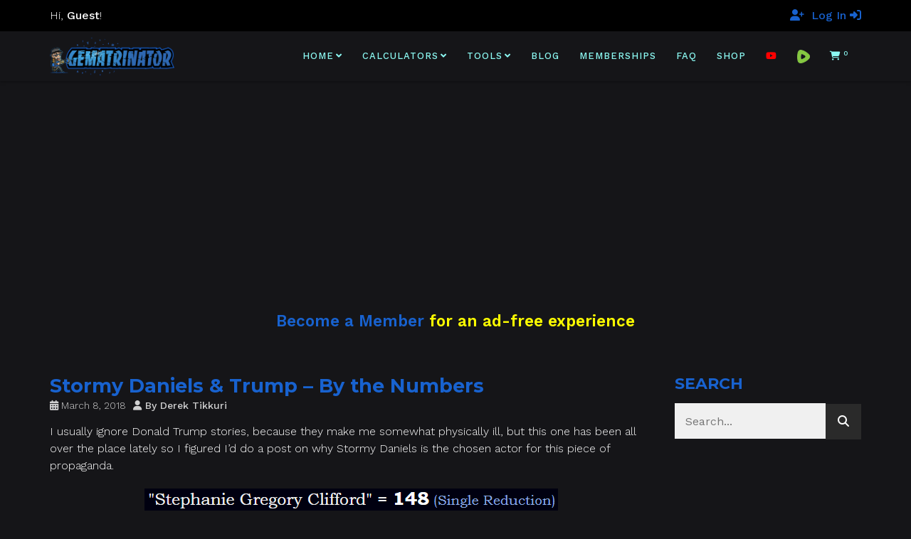

--- FILE ---
content_type: text/html; charset=UTF-8
request_url: https://gematrinator.com/blog/2018/03/08/stormy-daniels-trump-by-the-numbers
body_size: 27578
content:

<!DOCTYPE html>
<!--[if lt IE 7 ]><html class="ie ie6" lang="en-US" dir="ltr" prefix="og: https://ogp.me/ns#"> <![endif]-->
<!--[if IE 7 ]><html class="ie ie7" lang="en-US" dir="ltr" prefix="og: https://ogp.me/ns#"> <![endif]-->
<!--[if IE 8 ]><html class="ie ie8" lang="en-US" dir="ltr" prefix="og: https://ogp.me/ns#"> <![endif]-->
<!--[if (gte IE 9)|!(IE)]><!--><html lang="en-US" dir="ltr" prefix="og: https://ogp.me/ns#"> <!--<![endif]-->
<head>
	<!-- Basic Page Needs
  ================================================== -->
	<meta charset="UTF-8">

	<!-- Mobile Specific Metas
  ================================================== -->

	<meta name="viewport" content="width=device-width, initial-scale=1, maximum-scale=1">

	<!--[if lt IE 9]>
		<script src="//html5shim.googlecode.com/svn/trunk/html5.js"></script>
	<![endif]-->


<!-- Search Engine Optimization by Rank Math PRO - https://rankmath.com/ -->
<title>Stormy Daniels &amp; Trump – By the Numbers - Gematrinator 85</title>
<meta name="description" content="I usually ignore Donald Trump stories, because they make me somewhat physically ill, but this one has been all over the place lately so I figured I’d do a"/>
<meta name="robots" content="follow, index, max-snippet:-1, max-video-preview:-1, max-image-preview:large"/>
<link rel="canonical" href="https://gematrinator.com/blog/2018/03/08/stormy-daniels-trump-by-the-numbers" />
<meta property="og:locale" content="en_US" />
<meta property="og:type" content="article" />
<meta property="og:title" content="Stormy Daniels &amp; Trump – By the Numbers - Gematrinator 85" />
<meta property="og:description" content="I usually ignore Donald Trump stories, because they make me somewhat physically ill, but this one has been all over the place lately so I figured I’d do a" />
<meta property="og:url" content="https://gematrinator.com/blog/2018/03/08/stormy-daniels-trump-by-the-numbers" />
<meta property="og:site_name" content="Gematrinator 85" />
<meta property="article:section" content="News by the Numbers" />
<meta property="og:updated_time" content="2022-09-23T09:23:42-05:00" />
<meta property="og:image" content="https://gematrinator.com/wp-content/uploads/2022/10/gem1200-630.jpg" />
<meta property="og:image:secure_url" content="https://gematrinator.com/wp-content/uploads/2022/10/gem1200-630.jpg" />
<meta property="og:image:width" content="1200" />
<meta property="og:image:height" content="630" />
<meta property="og:image:alt" content="Stormy Daniels &#038; Trump – By the Numbers" />
<meta property="og:image:type" content="image/jpeg" />
<meta property="article:published_time" content="2018-03-08T18:14:51-06:00" />
<meta property="article:modified_time" content="2022-09-23T09:23:42-05:00" />
<meta name="twitter:card" content="summary_large_image" />
<meta name="twitter:title" content="Stormy Daniels &amp; Trump – By the Numbers - Gematrinator 85" />
<meta name="twitter:description" content="I usually ignore Donald Trump stories, because they make me somewhat physically ill, but this one has been all over the place lately so I figured I’d do a" />
<meta name="twitter:creator" content="@gematrinator" />
<meta name="twitter:image" content="https://gematrinator.com/wp-content/uploads/2022/10/gem1200-630.jpg" />
<meta name="twitter:label1" content="Written by" />
<meta name="twitter:data1" content="Derek Tikkuri" />
<meta name="twitter:label2" content="Time to read" />
<meta name="twitter:data2" content="1 minute" />
<script type="application/ld+json" class="rank-math-schema-pro">{"@context":"https://schema.org","@graph":[{"@type":"Organization","@id":"https://gematrinator.com/#organization","name":"Gematrinator 85","url":"https://gematrinator.com","logo":{"@type":"ImageObject","@id":"https://gematrinator.com/#logo","url":"https://gematrinator.com/wp-content/uploads/2022/10/gematrinator-logo-square.jpg","contentUrl":"https://gematrinator.com/wp-content/uploads/2022/10/gematrinator-logo-square.jpg","caption":"Gematrinator 85","inLanguage":"en-US","width":"776","height":"776"}},{"@type":"WebSite","@id":"https://gematrinator.com/#website","url":"https://gematrinator.com","name":"Gematrinator 85","publisher":{"@id":"https://gematrinator.com/#organization"},"inLanguage":"en-US"},{"@type":"ImageObject","@id":"https://gematrinator.com/wp-content/uploads/2022/06/148Daniels.png","url":"https://gematrinator.com/wp-content/uploads/2022/06/148Daniels.png","width":"581","height":"31","inLanguage":"en-US"},{"@type":"WebPage","@id":"https://gematrinator.com/blog/2018/03/08/stormy-daniels-trump-by-the-numbers#webpage","url":"https://gematrinator.com/blog/2018/03/08/stormy-daniels-trump-by-the-numbers","name":"Stormy Daniels &amp; Trump \u2013 By the Numbers - Gematrinator 85","datePublished":"2018-03-08T18:14:51-06:00","dateModified":"2022-09-23T09:23:42-05:00","isPartOf":{"@id":"https://gematrinator.com/#website"},"primaryImageOfPage":{"@id":"https://gematrinator.com/wp-content/uploads/2022/06/148Daniels.png"},"inLanguage":"en-US"},{"@type":"Person","@id":"https://gematrinator.com/author/derek-gematrinator","name":"Derek Tikkuri","url":"https://gematrinator.com/author/derek-gematrinator","image":{"@type":"ImageObject","@id":"https://secure.gravatar.com/avatar/c7dc77d331d407286bddd98454c752e679961efc8cdc2dba296de42a5a18245c?s=96&amp;d=mm&amp;r=g","url":"https://secure.gravatar.com/avatar/c7dc77d331d407286bddd98454c752e679961efc8cdc2dba296de42a5a18245c?s=96&amp;d=mm&amp;r=g","caption":"Derek Tikkuri","inLanguage":"en-US"},"sameAs":["https://gematrinator.com","https://twitter.com/gematrinator"],"worksFor":{"@id":"https://gematrinator.com/#organization"}},{"@type":"NewsArticle","headline":"Stormy Daniels &amp; Trump \u2013 By the Numbers - Gematrinator 85","datePublished":"2018-03-08T18:14:51-06:00","dateModified":"2022-09-23T09:23:42-05:00","articleSection":"News by the Numbers","author":{"@id":"https://gematrinator.com/author/derek-gematrinator","name":"Derek Tikkuri"},"publisher":{"@id":"https://gematrinator.com/#organization"},"description":"I usually ignore Donald Trump stories, because they make me somewhat physically ill, but this one has been all over the place lately so I figured I\u2019d do a","copyrightYear":"2022","copyrightHolder":{"@id":"https://gematrinator.com/#organization"},"name":"Stormy Daniels &amp; Trump \u2013 By the Numbers - Gematrinator 85","@id":"https://gematrinator.com/blog/2018/03/08/stormy-daniels-trump-by-the-numbers#richSnippet","isPartOf":{"@id":"https://gematrinator.com/blog/2018/03/08/stormy-daniels-trump-by-the-numbers#webpage"},"image":{"@id":"https://gematrinator.com/wp-content/uploads/2022/06/148Daniels.png"},"inLanguage":"en-US","mainEntityOfPage":{"@id":"https://gematrinator.com/blog/2018/03/08/stormy-daniels-trump-by-the-numbers#webpage"}}]}</script>
<!-- /Rank Math WordPress SEO plugin -->

<link rel='dns-prefetch' href='//fonts.googleapis.com' />
<link rel="alternate" type="application/rss+xml" title="Gematrinator 85 &raquo; Feed" href="https://gematrinator.com/feed" />
<link rel="alternate" type="application/rss+xml" title="Gematrinator 85 &raquo; Comments Feed" href="https://gematrinator.com/comments/feed" />
<link rel="alternate" title="oEmbed (JSON)" type="application/json+oembed" href="https://gematrinator.com/wp-json/oembed/1.0/embed?url=https%3A%2F%2Fgematrinator.com%2Fblog%2F2018%2F03%2F08%2Fstormy-daniels-trump-by-the-numbers" />
<link rel="alternate" title="oEmbed (XML)" type="text/xml+oembed" href="https://gematrinator.com/wp-json/oembed/1.0/embed?url=https%3A%2F%2Fgematrinator.com%2Fblog%2F2018%2F03%2F08%2Fstormy-daniels-trump-by-the-numbers&#038;format=xml" />
<style id='wp-img-auto-sizes-contain-inline-css' type='text/css'>
img:is([sizes=auto i],[sizes^="auto," i]){contain-intrinsic-size:3000px 1500px}
/*# sourceURL=wp-img-auto-sizes-contain-inline-css */
</style>
<link rel='stylesheet' id='cfw-blocks-styles-css' href='https://gematrinator.com/wp-content/plugins/checkout-for-woocommerce/build/css/blocks-styles.css?ver=a1d32077b0abb8a3a7f2a2a546cab77c' type='text/css' media='all' />
<style id='wp-emoji-styles-inline-css' type='text/css'>

	img.wp-smiley, img.emoji {
		display: inline !important;
		border: none !important;
		box-shadow: none !important;
		height: 1em !important;
		width: 1em !important;
		margin: 0 0.07em !important;
		vertical-align: -0.1em !important;
		background: none !important;
		padding: 0 !important;
	}
/*# sourceURL=wp-emoji-styles-inline-css */
</style>
<style id='wp-block-library-inline-css' type='text/css'>
:root{--wp-block-synced-color:#7a00df;--wp-block-synced-color--rgb:122,0,223;--wp-bound-block-color:var(--wp-block-synced-color);--wp-editor-canvas-background:#ddd;--wp-admin-theme-color:#007cba;--wp-admin-theme-color--rgb:0,124,186;--wp-admin-theme-color-darker-10:#006ba1;--wp-admin-theme-color-darker-10--rgb:0,107,160.5;--wp-admin-theme-color-darker-20:#005a87;--wp-admin-theme-color-darker-20--rgb:0,90,135;--wp-admin-border-width-focus:2px}@media (min-resolution:192dpi){:root{--wp-admin-border-width-focus:1.5px}}.wp-element-button{cursor:pointer}:root .has-very-light-gray-background-color{background-color:#eee}:root .has-very-dark-gray-background-color{background-color:#313131}:root .has-very-light-gray-color{color:#eee}:root .has-very-dark-gray-color{color:#313131}:root .has-vivid-green-cyan-to-vivid-cyan-blue-gradient-background{background:linear-gradient(135deg,#00d084,#0693e3)}:root .has-purple-crush-gradient-background{background:linear-gradient(135deg,#34e2e4,#4721fb 50%,#ab1dfe)}:root .has-hazy-dawn-gradient-background{background:linear-gradient(135deg,#faaca8,#dad0ec)}:root .has-subdued-olive-gradient-background{background:linear-gradient(135deg,#fafae1,#67a671)}:root .has-atomic-cream-gradient-background{background:linear-gradient(135deg,#fdd79a,#004a59)}:root .has-nightshade-gradient-background{background:linear-gradient(135deg,#330968,#31cdcf)}:root .has-midnight-gradient-background{background:linear-gradient(135deg,#020381,#2874fc)}:root{--wp--preset--font-size--normal:16px;--wp--preset--font-size--huge:42px}.has-regular-font-size{font-size:1em}.has-larger-font-size{font-size:2.625em}.has-normal-font-size{font-size:var(--wp--preset--font-size--normal)}.has-huge-font-size{font-size:var(--wp--preset--font-size--huge)}.has-text-align-center{text-align:center}.has-text-align-left{text-align:left}.has-text-align-right{text-align:right}.has-fit-text{white-space:nowrap!important}#end-resizable-editor-section{display:none}.aligncenter{clear:both}.items-justified-left{justify-content:flex-start}.items-justified-center{justify-content:center}.items-justified-right{justify-content:flex-end}.items-justified-space-between{justify-content:space-between}.screen-reader-text{border:0;clip-path:inset(50%);height:1px;margin:-1px;overflow:hidden;padding:0;position:absolute;width:1px;word-wrap:normal!important}.screen-reader-text:focus{background-color:#ddd;clip-path:none;color:#444;display:block;font-size:1em;height:auto;left:5px;line-height:normal;padding:15px 23px 14px;text-decoration:none;top:5px;width:auto;z-index:100000}html :where(.has-border-color){border-style:solid}html :where([style*=border-top-color]){border-top-style:solid}html :where([style*=border-right-color]){border-right-style:solid}html :where([style*=border-bottom-color]){border-bottom-style:solid}html :where([style*=border-left-color]){border-left-style:solid}html :where([style*=border-width]){border-style:solid}html :where([style*=border-top-width]){border-top-style:solid}html :where([style*=border-right-width]){border-right-style:solid}html :where([style*=border-bottom-width]){border-bottom-style:solid}html :where([style*=border-left-width]){border-left-style:solid}html :where(img[class*=wp-image-]){height:auto;max-width:100%}:where(figure){margin:0 0 1em}html :where(.is-position-sticky){--wp-admin--admin-bar--position-offset:var(--wp-admin--admin-bar--height,0px)}@media screen and (max-width:600px){html :where(.is-position-sticky){--wp-admin--admin-bar--position-offset:0px}}

/*# sourceURL=wp-block-library-inline-css */
</style><link rel='stylesheet' id='wc-blocks-style-css' href='https://gematrinator.com/wp-content/plugins/woocommerce/assets/client/blocks/wc-blocks.css?ver=wc-10.4.3' type='text/css' media='all' />
<style id='global-styles-inline-css' type='text/css'>
:root{--wp--preset--aspect-ratio--square: 1;--wp--preset--aspect-ratio--4-3: 4/3;--wp--preset--aspect-ratio--3-4: 3/4;--wp--preset--aspect-ratio--3-2: 3/2;--wp--preset--aspect-ratio--2-3: 2/3;--wp--preset--aspect-ratio--16-9: 16/9;--wp--preset--aspect-ratio--9-16: 9/16;--wp--preset--color--black: #000000;--wp--preset--color--cyan-bluish-gray: #abb8c3;--wp--preset--color--white: #ffffff;--wp--preset--color--pale-pink: #f78da7;--wp--preset--color--vivid-red: #cf2e2e;--wp--preset--color--luminous-vivid-orange: #ff6900;--wp--preset--color--luminous-vivid-amber: #fcb900;--wp--preset--color--light-green-cyan: #7bdcb5;--wp--preset--color--vivid-green-cyan: #00d084;--wp--preset--color--pale-cyan-blue: #8ed1fc;--wp--preset--color--vivid-cyan-blue: #0693e3;--wp--preset--color--vivid-purple: #9b51e0;--wp--preset--gradient--vivid-cyan-blue-to-vivid-purple: linear-gradient(135deg,rgb(6,147,227) 0%,rgb(155,81,224) 100%);--wp--preset--gradient--light-green-cyan-to-vivid-green-cyan: linear-gradient(135deg,rgb(122,220,180) 0%,rgb(0,208,130) 100%);--wp--preset--gradient--luminous-vivid-amber-to-luminous-vivid-orange: linear-gradient(135deg,rgb(252,185,0) 0%,rgb(255,105,0) 100%);--wp--preset--gradient--luminous-vivid-orange-to-vivid-red: linear-gradient(135deg,rgb(255,105,0) 0%,rgb(207,46,46) 100%);--wp--preset--gradient--very-light-gray-to-cyan-bluish-gray: linear-gradient(135deg,rgb(238,238,238) 0%,rgb(169,184,195) 100%);--wp--preset--gradient--cool-to-warm-spectrum: linear-gradient(135deg,rgb(74,234,220) 0%,rgb(151,120,209) 20%,rgb(207,42,186) 40%,rgb(238,44,130) 60%,rgb(251,105,98) 80%,rgb(254,248,76) 100%);--wp--preset--gradient--blush-light-purple: linear-gradient(135deg,rgb(255,206,236) 0%,rgb(152,150,240) 100%);--wp--preset--gradient--blush-bordeaux: linear-gradient(135deg,rgb(254,205,165) 0%,rgb(254,45,45) 50%,rgb(107,0,62) 100%);--wp--preset--gradient--luminous-dusk: linear-gradient(135deg,rgb(255,203,112) 0%,rgb(199,81,192) 50%,rgb(65,88,208) 100%);--wp--preset--gradient--pale-ocean: linear-gradient(135deg,rgb(255,245,203) 0%,rgb(182,227,212) 50%,rgb(51,167,181) 100%);--wp--preset--gradient--electric-grass: linear-gradient(135deg,rgb(202,248,128) 0%,rgb(113,206,126) 100%);--wp--preset--gradient--midnight: linear-gradient(135deg,rgb(2,3,129) 0%,rgb(40,116,252) 100%);--wp--preset--font-size--small: 13px;--wp--preset--font-size--medium: 20px;--wp--preset--font-size--large: 36px;--wp--preset--font-size--x-large: 42px;--wp--preset--spacing--20: 0.44rem;--wp--preset--spacing--30: 0.67rem;--wp--preset--spacing--40: 1rem;--wp--preset--spacing--50: 1.5rem;--wp--preset--spacing--60: 2.25rem;--wp--preset--spacing--70: 3.38rem;--wp--preset--spacing--80: 5.06rem;--wp--preset--shadow--natural: 6px 6px 9px rgba(0, 0, 0, 0.2);--wp--preset--shadow--deep: 12px 12px 50px rgba(0, 0, 0, 0.4);--wp--preset--shadow--sharp: 6px 6px 0px rgba(0, 0, 0, 0.2);--wp--preset--shadow--outlined: 6px 6px 0px -3px rgb(255, 255, 255), 6px 6px rgb(0, 0, 0);--wp--preset--shadow--crisp: 6px 6px 0px rgb(0, 0, 0);}:where(.is-layout-flex){gap: 0.5em;}:where(.is-layout-grid){gap: 0.5em;}body .is-layout-flex{display: flex;}.is-layout-flex{flex-wrap: wrap;align-items: center;}.is-layout-flex > :is(*, div){margin: 0;}body .is-layout-grid{display: grid;}.is-layout-grid > :is(*, div){margin: 0;}:where(.wp-block-columns.is-layout-flex){gap: 2em;}:where(.wp-block-columns.is-layout-grid){gap: 2em;}:where(.wp-block-post-template.is-layout-flex){gap: 1.25em;}:where(.wp-block-post-template.is-layout-grid){gap: 1.25em;}.has-black-color{color: var(--wp--preset--color--black) !important;}.has-cyan-bluish-gray-color{color: var(--wp--preset--color--cyan-bluish-gray) !important;}.has-white-color{color: var(--wp--preset--color--white) !important;}.has-pale-pink-color{color: var(--wp--preset--color--pale-pink) !important;}.has-vivid-red-color{color: var(--wp--preset--color--vivid-red) !important;}.has-luminous-vivid-orange-color{color: var(--wp--preset--color--luminous-vivid-orange) !important;}.has-luminous-vivid-amber-color{color: var(--wp--preset--color--luminous-vivid-amber) !important;}.has-light-green-cyan-color{color: var(--wp--preset--color--light-green-cyan) !important;}.has-vivid-green-cyan-color{color: var(--wp--preset--color--vivid-green-cyan) !important;}.has-pale-cyan-blue-color{color: var(--wp--preset--color--pale-cyan-blue) !important;}.has-vivid-cyan-blue-color{color: var(--wp--preset--color--vivid-cyan-blue) !important;}.has-vivid-purple-color{color: var(--wp--preset--color--vivid-purple) !important;}.has-black-background-color{background-color: var(--wp--preset--color--black) !important;}.has-cyan-bluish-gray-background-color{background-color: var(--wp--preset--color--cyan-bluish-gray) !important;}.has-white-background-color{background-color: var(--wp--preset--color--white) !important;}.has-pale-pink-background-color{background-color: var(--wp--preset--color--pale-pink) !important;}.has-vivid-red-background-color{background-color: var(--wp--preset--color--vivid-red) !important;}.has-luminous-vivid-orange-background-color{background-color: var(--wp--preset--color--luminous-vivid-orange) !important;}.has-luminous-vivid-amber-background-color{background-color: var(--wp--preset--color--luminous-vivid-amber) !important;}.has-light-green-cyan-background-color{background-color: var(--wp--preset--color--light-green-cyan) !important;}.has-vivid-green-cyan-background-color{background-color: var(--wp--preset--color--vivid-green-cyan) !important;}.has-pale-cyan-blue-background-color{background-color: var(--wp--preset--color--pale-cyan-blue) !important;}.has-vivid-cyan-blue-background-color{background-color: var(--wp--preset--color--vivid-cyan-blue) !important;}.has-vivid-purple-background-color{background-color: var(--wp--preset--color--vivid-purple) !important;}.has-black-border-color{border-color: var(--wp--preset--color--black) !important;}.has-cyan-bluish-gray-border-color{border-color: var(--wp--preset--color--cyan-bluish-gray) !important;}.has-white-border-color{border-color: var(--wp--preset--color--white) !important;}.has-pale-pink-border-color{border-color: var(--wp--preset--color--pale-pink) !important;}.has-vivid-red-border-color{border-color: var(--wp--preset--color--vivid-red) !important;}.has-luminous-vivid-orange-border-color{border-color: var(--wp--preset--color--luminous-vivid-orange) !important;}.has-luminous-vivid-amber-border-color{border-color: var(--wp--preset--color--luminous-vivid-amber) !important;}.has-light-green-cyan-border-color{border-color: var(--wp--preset--color--light-green-cyan) !important;}.has-vivid-green-cyan-border-color{border-color: var(--wp--preset--color--vivid-green-cyan) !important;}.has-pale-cyan-blue-border-color{border-color: var(--wp--preset--color--pale-cyan-blue) !important;}.has-vivid-cyan-blue-border-color{border-color: var(--wp--preset--color--vivid-cyan-blue) !important;}.has-vivid-purple-border-color{border-color: var(--wp--preset--color--vivid-purple) !important;}.has-vivid-cyan-blue-to-vivid-purple-gradient-background{background: var(--wp--preset--gradient--vivid-cyan-blue-to-vivid-purple) !important;}.has-light-green-cyan-to-vivid-green-cyan-gradient-background{background: var(--wp--preset--gradient--light-green-cyan-to-vivid-green-cyan) !important;}.has-luminous-vivid-amber-to-luminous-vivid-orange-gradient-background{background: var(--wp--preset--gradient--luminous-vivid-amber-to-luminous-vivid-orange) !important;}.has-luminous-vivid-orange-to-vivid-red-gradient-background{background: var(--wp--preset--gradient--luminous-vivid-orange-to-vivid-red) !important;}.has-very-light-gray-to-cyan-bluish-gray-gradient-background{background: var(--wp--preset--gradient--very-light-gray-to-cyan-bluish-gray) !important;}.has-cool-to-warm-spectrum-gradient-background{background: var(--wp--preset--gradient--cool-to-warm-spectrum) !important;}.has-blush-light-purple-gradient-background{background: var(--wp--preset--gradient--blush-light-purple) !important;}.has-blush-bordeaux-gradient-background{background: var(--wp--preset--gradient--blush-bordeaux) !important;}.has-luminous-dusk-gradient-background{background: var(--wp--preset--gradient--luminous-dusk) !important;}.has-pale-ocean-gradient-background{background: var(--wp--preset--gradient--pale-ocean) !important;}.has-electric-grass-gradient-background{background: var(--wp--preset--gradient--electric-grass) !important;}.has-midnight-gradient-background{background: var(--wp--preset--gradient--midnight) !important;}.has-small-font-size{font-size: var(--wp--preset--font-size--small) !important;}.has-medium-font-size{font-size: var(--wp--preset--font-size--medium) !important;}.has-large-font-size{font-size: var(--wp--preset--font-size--large) !important;}.has-x-large-font-size{font-size: var(--wp--preset--font-size--x-large) !important;}
/*# sourceURL=global-styles-inline-css */
</style>

<style id='classic-theme-styles-inline-css' type='text/css'>
/*! This file is auto-generated */
.wp-block-button__link{color:#fff;background-color:#32373c;border-radius:9999px;box-shadow:none;text-decoration:none;padding:calc(.667em + 2px) calc(1.333em + 2px);font-size:1.125em}.wp-block-file__button{background:#32373c;color:#fff;text-decoration:none}
/*# sourceURL=/wp-includes/css/classic-themes.min.css */
</style>
<style id='woocommerce-inline-inline-css' type='text/css'>
.woocommerce form .form-row .required { visibility: visible; }
.woocommerce form .form-row .required { visibility: visible; }
/*# sourceURL=woocommerce-inline-inline-css */
</style>
<link rel='stylesheet' id='wc-memberships-frontend-css' href='https://gematrinator.com/wp-content/plugins/woocommerce-memberships/assets/css/frontend/wc-memberships-frontend.min.css?ver=1.27.5' type='text/css' media='all' />
<link rel='stylesheet' id='js_composer_front-css' href='https://gematrinator.com/wp-content/plugins/js_composer/assets/css/js_composer.min.css?ver=8.7.2' type='text/css' media='all' />
<link rel='stylesheet' id='cfw-grid-css' href='https://gematrinator.com/wp-content/plugins/checkout-for-woocommerce/build/css/cfw-grid.css?ver=ef24843d51cd22ea8a25e471de760bd0' type='text/css' media='all' />
<link rel='stylesheet' id='cfw-side-cart-styles-css' href='https://gematrinator.com/wp-content/plugins/checkout-for-woocommerce/build/css/side-cart-styles.css?ver=4b509ee18fb30cab09e422c6465808e5' type='text/css' media='all' />
<style id='cfw-side-cart-styles-inline-css' type='text/css'>
:root, body { 
	--cfw-body-background-color: #151518;
	--cfw-body-text-color: #ffffff;
	--cfw-body-font-family: Lato;
	--cfw-heading-font-family: Lato;
	--cfw-header-background-color: #151518;
	--cfw-footer-background-color: #151518;
	--cfw-footer-top-margin: 2em;
	--cfw-cart-summary-background-color: #151518;
	--cfw-cart-summary-mobile-background-color: #151518;
	--cfw-cart-summary-text-color: #ffffff;
	--cfw-cart-summary-link-color: #1862cf;
	--cfw-header-text-color: #ffffff;
	--cfw-footer-text-color: #ffffff;
	--cfw-body-link-color: #1862cf;
	--cfw-buttons-primary-background-color: #1862cf;
	--cfw-buttons-primary-text-color: #ffffff;
	--cfw-buttons-primary-hover-background-color: #4870ad;
	--cfw-buttons-primary-hover-text-color: #ffffff;
	--cfw-buttons-secondary-background-color: #656565;
	--cfw-buttons-secondary-text-color: #ffffff;
	--cfw-buttons-secondary-hover-background-color: #3c3c3c;
	--cfw-buttons-secondary-hover-text-color: #ffffff;
	--cfw-cart-summary-item-quantity-background-color: #ececec;
	--cfw-cart-summary-item-quantity-text-color: #f7f7f7;
	--cfw-breadcrumb-completed-text-color: #ffffff;
	--cfw-breadcrumb-current-text-color: #ffffff;
	--cfw-breadcrumb-next-text-color: #ffffff;
	--cfw-breadcrumb-completed-accent-color: #ffffff;
	--cfw-breadcrumb-current-accent-color: #1862cf;
	--cfw-breadcrumb-next-accent-color: #1862cf;
	--cfw-logo-url: url(https://gematrinator.com/wp-content/uploads/2022/06/gematrinator-logo-no-slogan.png);
	--cfw-side-cart-free-shipping-progress-indicator: #1b254f;
	--cfw-side-cart-free-shipping-progress-background: #f5f5f5;
	--cfw-side-cart-button-bottom-position: 100px;
	--cfw-side-cart-button-right-position: 20px;
	--cfw-side-cart-icon-color: #1862cf;
	--cfw-side-cart-icon-width: 34px;
 }
html { background: var(--cfw-body-background-color) !important; }
body.futurist .cfw-order-status h3, body.futurist .cfw-customer-information h3 {
    color: #1862cf;
}
.futurist .cfw-totals-list table tr.order-total {
    color: #ffffff;
}
body.futurist h4 {
    color:#ffffff;
    font-weight:bold;
}
#cfw.context-thank-you section h6 {
    color:#1862cf;
    font-weight: bold;
}
.cfw-totals-list table tr.order-total{
    border-top: #ffffff solid 2px;
}
body.futurist h3 {
    color: #1862cf;
}
.cfw-review-pane li .cfw-review-pane-content {
    color: #ffffff;
}
.cfw-review-pane li .cfw-review-pane-label {
    color: #ffffff;
    font-weight: bold;
}
body.futurist .cfw-radio-reveal-title,
#stripe-payment-data, 
#wc-stripe-cc-form label,
#stripe-payment-data label {
    color: #222222 !important;
}
.cfw-side-cart-quantity-wrap .cfw-side-cart-quantity {
    color: #ffffff;
}
#cfw-side-cart-floating-button .cfw-side-cart-quantity {
    color: #222222;
}
.cfw-totals-list table tr.recurring-totals th {
    color: #1862cf;
}
/* #cfw-customer-info .account-does-not-exist-text{
    display:none;
} */

#cfw-mobile-cart-header #cfw-mobile-total {
    color: #1862cf;
}
#cfw-mobile-cart-header .cfw-cart-summary-label-hide,
#cfw-mobile-cart-header .cfw-cart-summary-label-show {
    color: #ffffff;
}
.cfw-cart-icon,
#cfw-cart-summary-totals .first-payment-date,
#cfw-mobile-cart-summary-totals .first-payment-date {
    color: #1862cf;
}
#cfw-side-cart .cfw-side-cart-contents-header .cfw-side-cart-close-btn svg path {
    stroke: #1862cf !important;
}
.woocommerce-checkout-payment li label, .woocommerce-checkout-payment p {
    color: black;
}
.cfw-mb, .cfw-login-modal-footer span {
    color: black;
}
/*# sourceURL=cfw-side-cart-styles-inline-css */
</style>
<link rel='stylesheet' id='wbc-custom-woocommerce-css-css' href='https://gematrinator.com/wp-content/themes/ninezeroseven/includes/config-woo/woo-custom-styles.css?ver=5.3.9' type='text/css' media='all' />
<link rel='stylesheet' id='wbc-google-fonts-css' href='//fonts.googleapis.com/css?family=Roboto%3A400%2C100%2C300&#038;display=swap&#038;ver=6.9' type='text/css' media='all' />
<link rel='stylesheet' id='wbc-base-css' href='https://gematrinator.com/wp-content/themes/ninezeroseven/assets/css/bootstrap.min.css?ver=5.3.9' type='text/css' media='all' />
<link rel='stylesheet' id='wbc-flexslider-css' href='https://gematrinator.com/wp-content/themes/ninezeroseven/assets/css/flexslider.min.css?ver=5.3.9' type='text/css' media='all' />
<link rel='stylesheet' id='wbc-fancy-lightbox-css' href='https://gematrinator.com/wp-content/themes/ninezeroseven/assets/js/fancy-lightbox/jquery.fancybox.min.css?ver=5.3.9' type='text/css' media='all' />
<link rel='stylesheet' id='wbc-font-awesome-shim-css' href='https://gematrinator.com/wp-content/themes/ninezeroseven/assets/css/font-icons/font-awesome/css/v4-shims.min.css?ver=5.3.9' type='text/css' media='all' />
<link rel='stylesheet' id='wbc-font-font-awesome-css' href='https://gematrinator.com/wp-content/themes/ninezeroseven/assets/css/font-icons/font-awesome/css/all.min.css?ver=5.3.9' type='text/css' media='all' />
<link rel='stylesheet' id='wbc907-animated-css' href='https://gematrinator.com/wp-content/themes/ninezeroseven/assets/css/animate.min.css?ver=5.3.9' type='text/css' media='all' />
<link rel='stylesheet' id='wbc-theme-styles-css' href='https://gematrinator.com/wp-content/themes/ninezeroseven/assets/css/theme-styles.min.css?ver=5.3.9' type='text/css' media='all' />
<link rel='stylesheet' id='wbc-theme-features-css' href='https://gematrinator.com/wp-content/themes/ninezeroseven/assets/css/theme-features.min.css?ver=5.3.9' type='text/css' media='all' />
<link rel='stylesheet' id='style-css' href='https://gematrinator.com/wp-content/themes/ninezeroseven-child/style.css?ver=5.3.9' type='text/css' media='all' />
<link rel='stylesheet' id='redux-google-fonts-wbc907_data-css' href='https://fonts.googleapis.com/css?family=Work+Sans%3A500%2C400%2C300%2C600%7CMontserrat%3A700%2C600&#038;display=swap&#038;ver=6.9' type='text/css' media='all' />
<link rel='stylesheet' id='cfw-google-fonts-css' href='https://fonts.googleapis.com/css2?family=Lato:ital,wght@0,400;1,400;1,700&#038;display=swap' type='text/css' media='all' />
<script type="text/template" id="tmpl-variation-template">
	<div class="woocommerce-variation-description">{{{ data.variation.variation_description }}}</div>
	<div class="woocommerce-variation-price">{{{ data.variation.price_html }}}</div>
	<div class="woocommerce-variation-availability">{{{ data.variation.availability_html }}}</div>
</script>
<script type="text/template" id="tmpl-unavailable-variation-template">
	<p role="alert">Sorry, this product is unavailable. Please choose a different combination.</p>
</script>
<script type="text/javascript" src="https://gematrinator.com/wp-includes/js/jquery/jquery.min.js?ver=3.7.1" id="jquery-core-js"></script>
<script type="text/javascript" src="https://gematrinator.com/wp-includes/js/jquery/jquery-migrate.min.js?ver=3.4.1" id="jquery-migrate-js"></script>
<script type="text/javascript" src="https://gematrinator.com/wp-content/plugins/woocommerce/assets/js/jquery-blockui/jquery.blockUI.min.js?ver=2.7.0-wc.10.4.3" id="wc-jquery-blockui-js" data-wp-strategy="defer"></script>
<script type="text/javascript" id="wc-add-to-cart-js-extra">
/* <![CDATA[ */
var wc_add_to_cart_params = {"ajax_url":"/wp-admin/admin-ajax.php","wc_ajax_url":"/?wc-ajax=%%endpoint%%","i18n_view_cart":"View cart","cart_url":"","is_cart":"","cart_redirect_after_add":"no"};
//# sourceURL=wc-add-to-cart-js-extra
/* ]]> */
</script>
<script type="text/javascript" src="https://gematrinator.com/wp-content/plugins/woocommerce/assets/js/frontend/add-to-cart.min.js?ver=10.4.3" id="wc-add-to-cart-js" data-wp-strategy="defer"></script>
<script type="text/javascript" src="https://gematrinator.com/wp-content/plugins/woocommerce/assets/js/js-cookie/js.cookie.min.js?ver=2.1.4-wc.10.4.3" id="wc-js-cookie-js" defer="defer" data-wp-strategy="defer"></script>
<script type="text/javascript" id="woocommerce-js-extra">
/* <![CDATA[ */
var woocommerce_params = {"ajax_url":"/wp-admin/admin-ajax.php","wc_ajax_url":"/?wc-ajax=%%endpoint%%","i18n_password_show":"Show password","i18n_password_hide":"Hide password"};
//# sourceURL=woocommerce-js-extra
/* ]]> */
</script>
<script type="text/javascript" src="https://gematrinator.com/wp-content/plugins/woocommerce/assets/js/frontend/woocommerce.min.js?ver=10.4.3" id="woocommerce-js" defer="defer" data-wp-strategy="defer"></script>
<script type="text/javascript" src="https://gematrinator.com/wp-content/plugins/js_composer/assets/js/vendors/woocommerce-add-to-cart.js?ver=8.7.2" id="vc_woocommerce-add-to-cart-js-js"></script>
<script type="text/javascript" src="https://gematrinator.com/wp-includes/js/underscore.min.js?ver=1.13.7" id="underscore-js"></script>
<script type="text/javascript" id="wp-util-js-extra">
/* <![CDATA[ */
var _wpUtilSettings = {"ajax":{"url":"/wp-admin/admin-ajax.php"}};
//# sourceURL=wp-util-js-extra
/* ]]> */
</script>
<script type="text/javascript" src="https://gematrinator.com/wp-includes/js/wp-util.min.js?ver=6.9" id="wp-util-js"></script>
<script type="text/javascript" id="wc-add-to-cart-variation-js-extra">
/* <![CDATA[ */
var wc_add_to_cart_variation_params = {"wc_ajax_url":"/?wc-ajax=%%endpoint%%","i18n_no_matching_variations_text":"Sorry, no products matched your selection. Please choose a different combination.","i18n_make_a_selection_text":"Please select some product options before adding this product to your cart.","i18n_unavailable_text":"Sorry, this product is unavailable. Please choose a different combination.","i18n_reset_alert_text":"Your selection has been reset. Please select some product options before adding this product to your cart."};
//# sourceURL=wc-add-to-cart-variation-js-extra
/* ]]> */
</script>
<script type="text/javascript" src="https://gematrinator.com/wp-content/plugins/woocommerce/assets/js/frontend/add-to-cart-variation.min.js?ver=10.4.3" id="wc-add-to-cart-variation-js" defer="defer" data-wp-strategy="defer"></script>
<script type="text/javascript" id="wc-cart-fragments-js-extra">
/* <![CDATA[ */
var wc_cart_fragments_params = {"ajax_url":"/wp-admin/admin-ajax.php","wc_ajax_url":"/?wc-ajax=%%endpoint%%","cart_hash_key":"wc_cart_hash_cf08d0575c625796c0d9212b722f2a1c","fragment_name":"wc_fragments_cf08d0575c625796c0d9212b722f2a1c","request_timeout":"5000"};
//# sourceURL=wc-cart-fragments-js-extra
/* ]]> */
</script>
<script type="text/javascript" src="https://gematrinator.com/wp-content/plugins/woocommerce/assets/js/frontend/cart-fragments.min.js?ver=10.4.3" id="wc-cart-fragments-js" defer="defer" data-wp-strategy="defer"></script>
<script></script><link rel="https://api.w.org/" href="https://gematrinator.com/wp-json/" /><link rel="alternate" title="JSON" type="application/json" href="https://gematrinator.com/wp-json/wp/v2/posts/87562" /><link rel="EditURI" type="application/rsd+xml" title="RSD" href="https://gematrinator.com/xmlrpc.php?rsd" />
<link rel='shortlink' href='https://gematrinator.com/?p=87562' />
<link rel="stylesheet" href="https://site-assets.fontawesome.com/releases/v6.4.2/css/all.css">
<style type="text/css">.site-logo-title img{max-width:175px;}</style>	<noscript><style>.woocommerce-product-gallery{ opacity: 1 !important; }</style></noscript>
	<meta name="generator" content="Powered by WPBakery Page Builder - drag and drop page builder for WordPress."/>
<meta name="generator" content="Powered by Slider Revolution 6.7.40 - responsive, Mobile-Friendly Slider Plugin for WordPress with comfortable drag and drop interface." />
<link rel="icon" href="https://gematrinator.com/wp-content/uploads/2022/06/cropped-gem-512x512-1-32x32.png" sizes="32x32" />
<link rel="icon" href="https://gematrinator.com/wp-content/uploads/2022/06/cropped-gem-512x512-1-192x192.png" sizes="192x192" />
<link rel="apple-touch-icon" href="https://gematrinator.com/wp-content/uploads/2022/06/cropped-gem-512x512-1-180x180.png" />
<meta name="msapplication-TileImage" content="https://gematrinator.com/wp-content/uploads/2022/06/cropped-gem-512x512-1-270x270.png" />
<script>function setREVStartSize(e){
			//window.requestAnimationFrame(function() {
				window.RSIW = window.RSIW===undefined ? window.innerWidth : window.RSIW;
				window.RSIH = window.RSIH===undefined ? window.innerHeight : window.RSIH;
				try {
					var pw = document.getElementById(e.c).parentNode.offsetWidth,
						newh;
					pw = pw===0 || isNaN(pw) || (e.l=="fullwidth" || e.layout=="fullwidth") ? window.RSIW : pw;
					e.tabw = e.tabw===undefined ? 0 : parseInt(e.tabw);
					e.thumbw = e.thumbw===undefined ? 0 : parseInt(e.thumbw);
					e.tabh = e.tabh===undefined ? 0 : parseInt(e.tabh);
					e.thumbh = e.thumbh===undefined ? 0 : parseInt(e.thumbh);
					e.tabhide = e.tabhide===undefined ? 0 : parseInt(e.tabhide);
					e.thumbhide = e.thumbhide===undefined ? 0 : parseInt(e.thumbhide);
					e.mh = e.mh===undefined || e.mh=="" || e.mh==="auto" ? 0 : parseInt(e.mh,0);
					if(e.layout==="fullscreen" || e.l==="fullscreen")
						newh = Math.max(e.mh,window.RSIH);
					else{
						e.gw = Array.isArray(e.gw) ? e.gw : [e.gw];
						for (var i in e.rl) if (e.gw[i]===undefined || e.gw[i]===0) e.gw[i] = e.gw[i-1];
						e.gh = e.el===undefined || e.el==="" || (Array.isArray(e.el) && e.el.length==0)? e.gh : e.el;
						e.gh = Array.isArray(e.gh) ? e.gh : [e.gh];
						for (var i in e.rl) if (e.gh[i]===undefined || e.gh[i]===0) e.gh[i] = e.gh[i-1];
											
						var nl = new Array(e.rl.length),
							ix = 0,
							sl;
						e.tabw = e.tabhide>=pw ? 0 : e.tabw;
						e.thumbw = e.thumbhide>=pw ? 0 : e.thumbw;
						e.tabh = e.tabhide>=pw ? 0 : e.tabh;
						e.thumbh = e.thumbhide>=pw ? 0 : e.thumbh;
						for (var i in e.rl) nl[i] = e.rl[i]<window.RSIW ? 0 : e.rl[i];
						sl = nl[0];
						for (var i in nl) if (sl>nl[i] && nl[i]>0) { sl = nl[i]; ix=i;}
						var m = pw>(e.gw[ix]+e.tabw+e.thumbw) ? 1 : (pw-(e.tabw+e.thumbw)) / (e.gw[ix]);
						newh =  (e.gh[ix] * m) + (e.tabh + e.thumbh);
					}
					var el = document.getElementById(e.c);
					if (el!==null && el) el.style.height = newh+"px";
					el = document.getElementById(e.c+"_wrapper");
					if (el!==null && el) {
						el.style.height = newh+"px";
						el.style.display = "block";
					}
				} catch(e){
					console.log("Failure at Presize of Slider:" + e)
				}
			//});
		  };</script>
<style type="text/css" title="dynamic-css" class="options-output">.wbc-loader-color,.wbc-loader div .wbc-loader-child-color,.wbc-loader div .wbc-loader-child-color-before:before,.wpb-js-composer .vc_tta-color-wbc-theme-primary-color.vc_tta-style-flat .vc_tta-tab.vc_active > a,.wpb-js-composer .vc_general.vc_tta-color-wbc-theme-primary-color.vc_tta-style-flat .vc_tta-tab > a,.wpb-js-composer .vc_tta-color-wbc-theme-primary-color.vc_tta-style-flat.vc_tta-tabs .vc_tta-panels, .wpb-js-composer .vc_tta-color-wbc-theme-primary-color.vc_tta-style-classic .vc_tta-tab > a,.wpb-js-composer .vc_tta-color-wbc-theme-primary-color .vc_tta-panel .vc_tta-panel-heading,.wbc-icon-box:hover .wbc-icon-style-4 .wbc-icon,.wbc-icon-style-4:hover .wbc-icon,.wbc-icon-box:hover .wbc-icon-style-3 .wbc-icon,.wbc-icon-style-2 .wbc-icon,.wbc-icon-style-3:hover .wbc-icon,.wbc-price-table .plan-cost::before, .wbc-price-table .plan-cost::after, .wbc-price-table .plan-head,.wbc-service:hover .wbc-hr,.top-extra-bar, .btn-primary,.item-link-overlay,.quote-format, a.link-format,.flex-direction-nav .flex-prev, .flex-direction-nav .flex-next,.flex-direction-nav .flex-prev, .flex-direction-nav .flex-next,.wbc-icon.icon-background,input[type="submit"],.widget_tag_cloud a,.wbc-pagination a, .wbc-pagination span,.wbc-pager a,.wbc-backtotop-button,.single-product div.product .woocommerce-product-gallery .woocommerce-product-gallery__trigger:hover,.single-product div.product .woocommerce-product-gallery .woocommerce-product-gallery__trigger,.woocommerce span.onsale,.woocommerce #respond input#submit, .woocommerce a.button, .woocommerce button.button, .woocommerce input.button{background-color:#1862cf;}.wpb-js-composer .vc_tta-color-wbc-theme-primary-color.vc_tta-style-classic .vc_tta-tab > a,.wpb-js-composer .vc_tta-color-wbc-theme-primary-color .vc_tta-panel .vc_tta-panel-heading,.wbc-icon-style-1:hover,.wbc-icon-box:hover .wbc-icon-style-1,.wbc-icon-style-2,.wbc-icon-style-3,.wbc-icon.icon-outline,.top-extra-bar, .btn-primary,input[type="submit"],.wbc-pagination a:hover, .wbc-pagination span:hover,.wbc-pagination .current,.wbc-pager a:hover,.wc-tabs li.active a,.single-product div.product .woocommerce-product-gallery .woocommerce-product-gallery__trigger:hover,.woocommerce #respond input#submit, .woocommerce a.button, .woocommerce button.button, .woocommerce input.button{border-color:#1862cf;}.primary-menu .wbc_menu > li.current-menu-item > a,.primary-menu .wbc_menu a:hover,.has-transparent-menu .menu-bar-wrapper:not(.is-sticky) .mobile-nav-menu .wbc_menu a:hover,.wbc-icon-box:hover .wbc-icon-style-1 .wbc-icon,.wbc-icon-style-1:hover .wbc-icon, .wbc-icon-box:hover .wbc-icon-style-2 .wbc-icon,.wbc-icon-style-2:hover .wbc-icon,.wbc-icon-style-3 .wbc-icon,.has-transparent-menu .menu-bar-wrapper:not(.is-sticky) .menu-icon:hover, .has-transparent-menu .menu-bar-wrapper:not(.is-sticky) .menu-icon.menu-open, .has-transparent-menu .menu-bar-wrapper:not(.is-sticky) .wbc_menu > li > a:hover, .has-transparent-menu .menu-bar-wrapper:not(.is-sticky) .wbc_menu > li.active > a,.wbc-service:hover .wbc-icon,.wbc-service:hover .service-title,.wbc-content-loader,.mobile-nav-menu .wbc_menu a:hover,.mobile-menu .wbc_menu li.mega-menu ul li a:hover,.menu-icon:hover, .menu-icon.menu-open,a,a:hover,.wbc_menu a:hover, .wbc_menu .active > a, .wbc_menu .current-menu-item > a,.wbc-color,.logo-text a:hover,.entry-title a:hover,.pager li > a, .pager li > a:focus, .pager li > a:hover, .pager li > span,.wbc-backtotop-button:hover,.woocommerce .woocommerce-message:before{color:#1862cf;}.woocommerce .woocommerce-message{border-left-color:#1862cf;}.page-wrapper{background-color:#151518;}.main-content-area{padding-top:60px;padding-bottom:30px;}.button:not(.wbc-arrow-buttons), input[type="submit"]{font-family:"Work Sans",Arial, Helvetica, sans-serif;font-weight:500;font-style:normal;font-size:16px;}.button:not(.wbc-arrow-buttons), input[type="submit"]{padding-top:12px;padding-right:26px;padding-bottom:12px;padding-left:26px;}.flex-direction-nav .flex-prev,.flex-direction-nav .flex-next,.woocommerce #respond input#submit,.woocommerce a.button,.woocommerce button.button,.btn-primary, input[type="submit"], .wbc-pagination a, .wbc-pagination span, .wbc-pagination .current, .wbc-pager a{background-color:#1862cf;}.flex-direction-nav .flex-prev,.flex-direction-nav .flex-next,.woocommerce #respond input#submit,.woocommerce a.button,.woocommerce button.button,.wpb-js-composer .vc_tta-color-wbc-theme-primary-color.vc_tta-style-classic .vc_tta-tab > a, .wpb-js-composer .vc_tta-color-wbc-theme-primary-color .vc_tta-panel .vc_tta-panel-heading, .wbc-icon-style-1:hover, .wbc-icon-box:hover .wbc-icon-style-1, .wbc-icon-style-2, .wbc-icon-style-3, .wbc-icon.icon-outline, .btn-primary, input[type="submit"], .wbc-pagination a:hover, .wbc-pagination span:hover, .wbc-pagination .current, .wbc-pager a:hover{border-color:#1862cf;}.flex-direction-nav a:before,.woocommerce #respond input#submit,.woocommerce a.button,.woocommerce button.button,.btn-primary, input[type="submit"], .wbc-pagination a, .wbc-pagination span, .wbc-pagination .current, .wbc-pager a{color:#ffffff;}.flex-direction-nav .flex-prev:hover,.flex-direction-nav .flex-next:hover,.woocommerce #respond input#submit:hover,.woocommerce a.button:hover,.woocommerce button.button:hover,.wbc-pagination .current,.btn-primary:hover, input[type="submit"]:hover, .wbc-pagination a:hover, .wbc-pagination span:hover, .wbc-pagination .current:hover, .wbc-pager a:hover,.wbc-filter .btn-primary.selected{background-color:#31376b;}.flex-direction-nav .flex-prev:hover,.flex-direction-nav .flex-next:hover,.woocommerce #respond input#submit:hover,.woocommerce a.button:hover,.woocommerce button.button:hover,.wbc-pagination .current,.btn-primary:hover, input[type="submit"]:hover, .wbc-pagination a:hover, .wbc-pagination span:hover, .wbc-pagination .current:hover, .wbc-pager a:hover,.wbc-filter .btn-primary.selected{border-color:#31376b;}.flex-direction-nav a:hover:before,.woocommerce #respond input#submit:hover,.woocommerce a.button:hover,.woocommerce button.button:hover,.wbc-pagination .current,.btn-primary:hover, input[type="submit"]:hover, .wbc-pagination a:hover, .wbc-pagination span:hover, .wbc-pagination .current:hover, .wbc-pager a:hover,.wbc-filter .btn-primary.selected{color:#ffffff;}.menu-bar-wrapper,.menu-bar-wrapper.is-sticky{background-color:#151518;}.header-inner a,.wbc_menu > li > a,.primary-menu .wbc_menu a,.mobile-nav-menu .wbc_menu a{color:#8cfaf3;}.header-inner a:hover,.wbc_menu > li > a:hover,.header-inner .primary-menu .wbc_menu a:hover,.mobile-nav-menu .wbc_menu a:hover{color:#1862cf;}.wbc_menu li.active > a,.mobile-menu .primary-menu .wbc_menu li.active a{color:#1862cf;}.primary-menu .wbc_menu li > ul, .mobile-nav-menu{background-color:#151518;}.primary-menu .wbc_menu ul li a, .mobile-nav-menu .wbc_menu a{border-color:#2a2a2a;}.primary-menu .wbc_menu ul.sub-menu li a,.mobile-nav-menu .wbc_menu a{color:#8cfaf3;}.primary-menu .wbc_menu ul.sub-menu li a:hover,.mobile-nav-menu .wbc_menu a:hover{color:#1862cf;}.mobile-nav-menu,.menu-bar-wrapper.is-sticky .mobile-nav-menu .wbc_menu li > ul{background-color:#151518;}.has-transparent-menu .mobile-menu .menu-bar-wrapper a.menu-icon, .header-bar .menu-icon{color:#47afe5;}.has-transparent-menu .mobile-menu .menu-bar-wrapper a.menu-icon:hover,.header-bar .menu-icon:hover{color:#1862cf;}.has-transparent-menu .menu-bar-wrapper:not(.is-sticky) .mobile-nav-menu .wbc_menu a,.mobile-nav-menu .wbc_menu a,.menu-bar-wrapper.is-sticky .mobile-nav-menu .wbc_menu > li > a,.mobile-nav-menu li.menu-item-has-children i{color:#47afe5;}.has-transparent-menu .menu-bar-wrapper:not(.is-sticky) .wbc_menu > li > a:hover,.has-transparent-menu .menu-bar-wrapper:not(.is-sticky) .mobile-nav-menu .wbc_menu li a:hover,.mobile-nav-menu .wbc_menu a:hover,.menu-bar-wrapper.is-sticky .mobile-nav-menu .wbc_menu > li > a:hover{color:#1862cf;}.mobile-nav-menu .wbc_menu a,.menu-bar-wrapper.is-sticky .mobile-nav-menu .wbc_menu ul li a{border-color:#2a2a2a;}.side-bar .widget .widget-title, .side-bar .widget .widgettitle{font-family:Montserrat,Arial, Helvetica, sans-serif;font-weight:700;font-style:normal;font-size:22px;margin-bottom:15px;}.side-bar .widget, .side-bar .widget{font-family:"Work Sans",Arial, Helvetica, sans-serif;font-weight:400;font-style:normal;font-size:14px;margin-bottom:30px;}.side-bar .widget a, .side-bar .widget a{color:#ffffff;}.side-bar .widget a:hover, .side-bar .widget a:hover{color:#1862cf;}.side-bar .widget ul li{border-bottom-color:rgba(255,255,255,0.1);}.main-footer{background-color:#151518;}.main-footer .widgets-area h4{font-family:Montserrat,Arial, Helvetica, sans-serif;font-weight:700;font-style:normal;font-size:22px;margin-bottom:15px;}.main-footer .widgets-area .widget{font-family:"Work Sans",Arial, Helvetica, sans-serif;font-weight:400;font-style:normal;font-size:14px;margin-bottom:30px;}.main-footer{color:#cccccc;}.main-footer .widgets-area .wbc-recent-post-widget h6 a{color:#ffffff;}.main-footer .widgets-area h4{color:#ffffff;}.main-footer a{color:#cccccc;}.main-footer a:hover{color:#1862cf;}.bottom-band,body{background-color:#000000;}.bottom-band{color:#cccccc;}.bottom-band a{color:#cccccc;}.bottom-band a:hover{color:#1862cf;}body{font-family:"Work Sans",Arial, Helvetica, sans-serif;font-weight:300;font-style:normal;color:#ffffff;font-size:16px;}.wbc_menu > li > a,.mobile-nav-menu .wbc_menu a{font-family:"Work Sans",Arial, Helvetica, sans-serif;font-weight:600;font-style:normal;font-size:13px;}.wbc_menu ul li a,.mobile-nav-menu .wbc_menu a{font-family:"Work Sans",Arial, Helvetica, sans-serif;font-weight:500;font-style:normal;font-size:14px;}.mobile-nav-menu .wbc_menu a{font-family:"Work Sans",Arial, Helvetica, sans-serif;font-weight:600;font-style:normal;font-size:16px;}h1{font-family:Montserrat,Arial, Helvetica, sans-serif;font-weight:700;font-style:normal;color:#1862cf;}h2{font-family:Montserrat,Arial, Helvetica, sans-serif;font-weight:700;font-style:normal;color:#1862cf;}h3{font-family:Montserrat,Arial, Helvetica, sans-serif;font-weight:600;font-style:normal;color:#1862cf;}h4{font-family:Montserrat,Arial, Helvetica, sans-serif;font-weight:600;font-style:normal;color:#1862cf;}h5{font-family:Montserrat,Arial, Helvetica, sans-serif;font-weight:600;font-style:normal;color:#1862cf;}h6{font-family:Montserrat,Arial, Helvetica, sans-serif;font-weight:600;font-style:normal;color:#1862cf;}.special-heading-1{font-family:Montserrat,Arial, Helvetica, sans-serif;font-weight:700;font-style:normal;}.special-heading-2{font-family:Montserrat,Arial, Helvetica, sans-serif;font-weight:600;font-style:normal;}.special-heading-3{font-family:Montserrat,Arial, Helvetica, sans-serif;font-weight:600;font-style:normal;}.special-heading-4{font-family:"Work Sans",Arial, Helvetica, sans-serif;font-weight:400;font-style:normal;}div.wbc-backtotop-button{background-color:#3789c9;}div.wbc-backtotop-button:hover{background-color:#2e67b1;}div.wbc-backtotop-button{color:#ffffff;}div.wbc-backtotop-button:hover{color:#ffffff;}.select2-container--default .select2-selection--single .select2-selection__rendered{line-height:50px;}.select2-container--default .select2-selection--single .select2-selection__rendered,.select2-container .select2-selection--single,input[type="text"],input[type="tel"], input[type="password"], input[type="email"], input[type="search"], select{height:50px;}.select2-container--default .select2-selection--single,input[type="tel"],input[type="text"], input[type="password"], input[type="email"], input[type="search"], select,textarea{background-color:#f0f0f0;}.select2-container--default .select2-selection--single,input[type="text"], input[type="password"],input[type="tel"], input[type="email"], input[type="search"], select,textarea{border-color:#f0f0f0;}.wbc-select-wrap .wbc-select-arrow{border-left-color:#f0f0f0;}.select2-container--default .select2-selection--single .select2-selection__rendered,.wpcf7-checkbox,input[type="tel"], input[type="text"], input[type="password"], input[type="email"], input[type="search"], select,textarea{color:#5a5a5a;}form label,.wpcf7-checkbox{color:#ffffff;}</style><style type="text/css">@media (max-width: 991px) {.primary-menu{display: none;}.menu-icon{display: block;}}</style>
<style type="text/css">.site-logo-title.logo-text,.primary-menu .wbc_menu > li{line-height:70px;}.site-logo-title.has-logo{height:70px;}.header-inner{min-height:70px;}</style>
<style type="text/css">.wbc-backtotop-button{width:48px;height:48px;}.wbc-backtotop-button .wbc-font-icon{line-height:48px}.wbc-backtotop-button{border-radius:30px;}.wbc-backtotop-button .wbc-font-icon{font-size:24px;}</style><noscript><style> .wpb_animate_when_almost_visible { opacity: 1; }</style></noscript><!-- Google Tag Manager -->
<script>(function(w,d,s,l,i){w[l]=w[l]||[];w[l].push({'gtm.start':
new Date().getTime(),event:'gtm.js'});var f=d.getElementsByTagName(s)[0],
j=d.createElement(s),dl=l!='dataLayer'?'&l='+l:'';j.async=true;j.src=
'https://www.googletagmanager.com/gtm.js?id='+i+dl;f.parentNode.insertBefore(j,f);
})(window,document,'script','dataLayer','GTM-W94C6CS');</script>
<!-- End Google Tag Manager -->

<!-- Global site tag (gtag.js) - Google Analytics -->
<script async src="https://www.googletagmanager.com/gtag/js?id=UA-126828913-1"></script>
<script>
  window.dataLayer = window.dataLayer || [];
  function gtag(){dataLayer.push(arguments);}
  gtag('js', new Date());

  gtag('config', 'UA-126828913-1');
</script>
<script async src='https://pagead2.googlesyndication.com/pagead/js/adsbygoogle.js?client=ca-pub-7097166518621671' crossorigin='anonymous'></script><link rel='stylesheet' href='https://gematrinator.com/wp-content/themes/ninezeroseven-child/ads.css' type='text/css' media='all' />
<link rel='stylesheet' id='wc-stripe-blocks-checkout-style-css' href='https://gematrinator.com/wp-content/plugins/woocommerce-gateway-stripe/build/upe-blocks.css?ver=5149cca93b0373758856' type='text/css' media='all' />
<link rel='stylesheet' id='rs-plugin-settings-css' href='//gematrinator.com/wp-content/plugins/revslider/sr6/assets/css/rs6.css?ver=6.7.40' type='text/css' media='all' />
<style id='rs-plugin-settings-inline-css' type='text/css'>
#rs-demo-id {}
/*# sourceURL=rs-plugin-settings-inline-css */
</style>
</head>

<body data-rsssl=1 class="wp-singular post-template-default single single-post postid-87562 single-format-standard wp-theme-ninezeroseven wp-child-theme-ninezeroseven-child theme-ninezeroseven wbc-core-ver-3-4 woocommerce-no-js logged-out not-member wbc-noselect-wrap fancy-lightbox has-fixed-menu wpb-js-composer js-comp-ver-8.7.2 vc_responsive">
	
	<!-- Google Tag Manager (noscript) -->
<noscript><iframe src="https://www.googletagmanager.com/ns.html?id=GTM-W94C6CS"
height="0" width="0" style="display:none;visibility:hidden"></iframe></noscript>
<!-- End Google Tag Manager (noscript) -->
		
	<!-- Up Anchor -->
	<span class="anchor-link wbc907-top" id="up"></span>

	
<div class="user-header">
	<div class="container">
		<div class="row">
			<div class="vc_col-sm-6 vc_col-xs-4 hello">
				<div class="user-greeting">
											Hi, <span class="user">Guest</span>!
									</div>
			</div>
			<div class="vc_col-sm-6 vc_col-xs-8 links">
				<ul class="user-menu">
											<li class="menu-item join">
							<a title="Join Now" href="https://gematrinator.com/memberships"><i class="fas fa-user-plus"></i></a>
						</li>
						<li class="menu-item login">
							<a title="Log In" href="javascript:;" data-fancybox data-src="#gem-login" style="font-weight: 500;">Log In <i class="fas fa-sign-in-alt"></i></a>
						</li>
									</ul>
			</div>
		</div>
	</div>
</div>

<!-- Begin Header -->
    <header class="elastic-enabled wbc-sticky wbc-mobile-visible-at header-bar mobile-menu" data-menu-height="70" data-scroll-height="50">


      
      <div class="menu-bar-wrapper">
        <div class="container">
          <div class="header-inner">

            <div class="site-logo-title has-logo"><a href="https://gematrinator.com/"><img class="wbc-main-logo" src="https://gematrinator.com/wp-content/uploads/2022/06/gematrinator-logo-no-slogan.png" alt="Gematrinator 85"><img class="wbc-alt-logo" src="https://gematrinator.com/wp-content/uploads/2022/06/gematrinator-logo-no-slogan.png" alt="Gematrinator 85"></a></div><!-- ./site-logo-title --><nav id="wbc9-main" class="primary-menu"><ul id="main-menu" class="wbc_menu"><li id="menu-item-25" class="menu-item menu-item-type-post_type menu-item-object-page menu-item-home menu-item-has-children menu-item-25"><a href="https://gematrinator.com/">Home</a>
<ul class="sub-menu">
	<li id="menu-item-92541" class="menu-item menu-item-type-post_type menu-item-object-page menu-item-92541"><a href="https://gematrinator.com/about">About</a></li>
</ul>
</li>
<li id="menu-item-95624" class="tools menu-item menu-item-type-custom menu-item-object-custom menu-item-has-children menu-item-95624"><a href="#">Calculators</a>
<ul class="sub-menu">
	<li id="menu-item-71" class="menu-item menu-item-type-post_type menu-item-object-page menu-item-71"><a href="https://gematrinator.com/calculator"><i class="wbc-font-icon fas fa-calculator"></i> <span class="menuSubText">Calculator</span></a></li>
	<li id="menu-item-191277" class="menu-item menu-item-type-post_type menu-item-object-page menu-item-191277"><a target="_blank" href="https://gematrinator.com/astronumeric"><i class="fa-solid fa-star"></i> <span class="menuSubText">AstroNumeric</span></a></li>
	<li id="menu-item-95626" class="menu-item menu-item-type-custom menu-item-object-custom menu-item-95626"><a href="/calculator?language=greek">Greek Calculator</a></li>
	<li id="menu-item-95625" class="menu-item menu-item-type-custom menu-item-object-custom menu-item-95625"><a href="/calculator?language=hebrew">Hebrew Calculator</a></li>
	<li id="menu-item-95623" class="menu-item menu-item-type-post_type menu-item-object-page menu-item-95623"><a href="https://gematrinator.com/nostalgia-calculator">Nostalgia Calculator</a></li>
</ul>
</li>
<li id="menu-item-92611" class="tools menu-item menu-item-type-custom menu-item-object-custom menu-item-has-children menu-item-92611"><a href="#">Tools</a>
<ul class="sub-menu">
	<li id="menu-item-77" class="menu-item menu-item-type-post_type menu-item-object-page menu-item-77"><a href="https://gematrinator.com/date-calculator"><i class="wbc-font-icon fas fa-calendar-alt"></i> <span class="menuSubText">Date Calculator</span></a></li>
	<li id="menu-item-92752" class="menu-item menu-item-type-post_type menu-item-object-page menu-item-92752"><a href="https://gematrinator.com/number-properties"><i class="wbc-font-icon fas fa-hashtag"></i> <span class="menuSubText">Number Properties</span></a></li>
	<li id="menu-item-136559" class="menu-item menu-item-type-post_type menu-item-object-page menu-item-136559"><a href="https://gematrinator.com/calendar"><i class="wbc-font-icon fa fa-calendar"></i> <span class="menuSubText">Personal Calendar</span></a></li>
	<li id="menu-item-92549" class="menu-item menu-item-type-post_type menu-item-object-page menu-item-92549"><a href="https://gematrinator.com/bible-search"><i class="fas fa-bible"></i> <span class="menuSubText">Bible Search</span></a></li>
	<li id="menu-item-92766" class="menu-item menu-item-type-post_type menu-item-object-page menu-item-92766"><a href="https://gematrinator.com/custom-ciphers"><i class="fas fa-user-secret"></i> <span class="menuSubText">Custom Ciphers</span></a></li>
</ul>
</li>
<li id="menu-item-25410" class="menu-item menu-item-type-post_type menu-item-object-page current_page_parent menu-item-25410"><a href="https://gematrinator.com/blog">Blog</a></li>
<li id="menu-item-92542" class="menu-item menu-item-type-post_type menu-item-object-page menu-item-92542"><a href="https://gematrinator.com/memberships">Memberships</a></li>
<li id="menu-item-92633" class="menu-item menu-item-type-post_type menu-item-object-page menu-item-92633"><a href="https://gematrinator.com/faq">FAQ</a></li>
<li id="menu-item-152041" class="menu-item menu-item-type-custom menu-item-object-custom menu-item-152041"><a href="https://gematrinator.com/product-category/web-apps">Shop</a></li>
<li id="menu-item-104860" class="menu-item menu-item-type-custom menu-item-object-custom menu-item-104860"><a target="_blank" href="https://www.youtube.com/@Gematrinator85/streams"><i class="fab fa-youtube" style="color:red;"></i></a></li>
<li id="menu-item-145389" class="menu-item menu-item-type-custom menu-item-object-custom menu-item-145389"><a href="https://rumble.com/user/Gematrinator"><img src="https://gematrinator.com/tools/images/rumble.png" width="18px"></a></li>
<li class="menu-item cart"><a href="https://gematrinator.com/cart"><i class="fas fa-shopping-cart"></i><sup>0</sup></a></li>					<li class="wbc-shop-cart">
									<a class="cart-contents" href="https://gematrinator.com/cart" title="View Shopping Cart">
				<i class="fa fa-shopping-cart"></i> <span class="count">0</span>
			</a>
													</li>
		    	</ul></nav>            <div class="clearfix"></div>
          </div><!-- ./header-inner -->


          <a href="#" class="menu-icon" aria-label="Toggle Menu"><i class="fa fa-bars"></i></a>
          <nav id="mobile-nav-menu" class="mobile-nav-menu" style="display:none;">
            <ul id="mobile-nav-menu-ul" class="wbc_menu"><li class="menu-item menu-item-type-post_type menu-item-object-page menu-item-home menu-item-has-children menu-item-25"><a href="https://gematrinator.com/">Home</a>
<ul class="sub-menu">
	<li class="menu-item menu-item-type-post_type menu-item-object-page menu-item-92541"><a href="https://gematrinator.com/about">About</a></li>
</ul>
</li>
<li class="tools menu-item menu-item-type-custom menu-item-object-custom menu-item-has-children menu-item-95624"><a href="#">Calculators</a>
<ul class="sub-menu">
	<li class="menu-item menu-item-type-post_type menu-item-object-page menu-item-71"><a href="https://gematrinator.com/calculator"><i class="wbc-font-icon fas fa-calculator"></i> <span class="menuSubText">Calculator</span></a></li>
	<li class="menu-item menu-item-type-post_type menu-item-object-page menu-item-191277"><a target="_blank" href="https://gematrinator.com/astronumeric"><i class="fa-solid fa-star"></i> <span class="menuSubText">AstroNumeric</span></a></li>
	<li class="menu-item menu-item-type-custom menu-item-object-custom menu-item-95626"><a href="/calculator?language=greek">Greek Calculator</a></li>
	<li class="menu-item menu-item-type-custom menu-item-object-custom menu-item-95625"><a href="/calculator?language=hebrew">Hebrew Calculator</a></li>
	<li class="menu-item menu-item-type-post_type menu-item-object-page menu-item-95623"><a href="https://gematrinator.com/nostalgia-calculator">Nostalgia Calculator</a></li>
</ul>
</li>
<li class="tools menu-item menu-item-type-custom menu-item-object-custom menu-item-has-children menu-item-92611"><a href="#">Tools</a>
<ul class="sub-menu">
	<li class="menu-item menu-item-type-post_type menu-item-object-page menu-item-77"><a href="https://gematrinator.com/date-calculator"><i class="wbc-font-icon fas fa-calendar-alt"></i> <span class="menuSubText">Date Calculator</span></a></li>
	<li class="menu-item menu-item-type-post_type menu-item-object-page menu-item-92752"><a href="https://gematrinator.com/number-properties"><i class="wbc-font-icon fas fa-hashtag"></i> <span class="menuSubText">Number Properties</span></a></li>
	<li class="menu-item menu-item-type-post_type menu-item-object-page menu-item-136559"><a href="https://gematrinator.com/calendar"><i class="wbc-font-icon fa fa-calendar"></i> <span class="menuSubText">Personal Calendar</span></a></li>
	<li class="menu-item menu-item-type-post_type menu-item-object-page menu-item-92549"><a href="https://gematrinator.com/bible-search"><i class="fas fa-bible"></i> <span class="menuSubText">Bible Search</span></a></li>
	<li class="menu-item menu-item-type-post_type menu-item-object-page menu-item-92766"><a href="https://gematrinator.com/custom-ciphers"><i class="fas fa-user-secret"></i> <span class="menuSubText">Custom Ciphers</span></a></li>
</ul>
</li>
<li class="menu-item menu-item-type-post_type menu-item-object-page current_page_parent menu-item-25410"><a href="https://gematrinator.com/blog">Blog</a></li>
<li class="menu-item menu-item-type-post_type menu-item-object-page menu-item-92542"><a href="https://gematrinator.com/memberships">Memberships</a></li>
<li class="menu-item menu-item-type-post_type menu-item-object-page menu-item-92633"><a href="https://gematrinator.com/faq">FAQ</a></li>
<li class="menu-item menu-item-type-custom menu-item-object-custom menu-item-152041"><a href="https://gematrinator.com/product-category/web-apps">Shop</a></li>
<li class="menu-item menu-item-type-custom menu-item-object-custom menu-item-104860"><a target="_blank" href="https://www.youtube.com/@Gematrinator85/streams"><i class="fab fa-youtube" style="color:red;"></i></a></li>
<li class="menu-item menu-item-type-custom menu-item-object-custom menu-item-145389"><a href="https://rumble.com/user/Gematrinator"><img src="https://gematrinator.com/tools/images/rumble.png" width="18px"></a></li>
<li class="menu-item cart"><a href="https://gematrinator.com/cart"><i class="fas fa-shopping-cart"></i><sup>0</sup></a></li>					<li class="wbc-shop-cart">
									<a class="cart-contents" href="https://gematrinator.com/cart" title="View Shopping Cart">
				<i class="fa fa-shopping-cart"></i> <span class="count">0</span>
			</a>
													</li>
		    	</ul>          </nav>
         <div class="clearfix"></div>
        </div><!-- ./container -->
      </div> <!-- ./menu-bar-wrapper -->
          </header>
<!-- End Header -->
	<!-- Page Wrapper -->
	<div class="page-wrapper">

	
		<!-- BEGIN MAIN -->
		<div class="gads" style="text-align:center;">
        <!-- Blog Post Top -->
        <ins class="adsbygoogle"
             style="display:block"
             data-ad-client="ca-pub-7097166518621671"
             data-ad-slot="9735032983"
             data-ad-format="auto"
             data-full-width-responsive="true"></ins>
        <script>
             (adsbygoogle = window.adsbygoogle || []).push({});
        </script>
            <div class="gads" style="color:yellow; margin:auto; text-align:center; font-size:1.4em; font-weight:600; display: block; padding:40px 0px 0px;">
                <span><a href="/memberships">Become a Member</a> for an ad-free experience</span>
            </div>
		</div><!-- ./google -->


	    <div class="main-content-area clearfix">
	    					<div class="container">
        
					<div class="row">

						<div class="col-md-9">
							<div class="posts">

								
<article id="post-87562" class="clearfix post-87562 post type-post status-publish format-standard has-post-thumbnail hentry category-news-by-the-numbers">
    <div class="post-featured"><div class="wbc-image-wrap"><a href="https://gematrinator.com/wp-content/uploads/2022/06/148Daniels.png" data-fancybox data-caption="148Daniels"><img width="581" height="31" src="https://gematrinator.com/wp-content/uploads/2022/06/148Daniels.png" class="attachment-large size-large wp-post-image" alt="" decoding="async" srcset="https://gematrinator.com/wp-content/uploads/2022/06/148Daniels.png 581w, https://gematrinator.com/wp-content/uploads/2022/06/148Daniels-300x16.png 300w" sizes="(max-width: 581px) 100vw, 581px" title="148Daniels" /></a></div></div>
	<div class="post-contents">
		<header class="post-header">
			<h1 class="entry-title">Stormy Daniels &#038; Trump – By the Numbers</h1>
			<div class="entry-meta">
				<span class="date"><i class="fa fa-calendar"></i> March 8, 2018</span>
				<span class="user"><i class="fas fa-user"></i> By <a href="https://gematrinator.com/author/derek-gematrinator" title="Posts by Derek Tikkuri" rel="author">Derek Tikkuri</a></span>
				 <span class="post-in"><i class="fa fa-pencil"></i> In <a href="https://gematrinator.com/blog/category/news-by-the-numbers" rel="category tag">News by the Numbers</a></span>				<span class="comments"><i class="fa fa-comments"></i> No Comments</span>
			</div>
		</header>

		<div class="entry-content clearfix">
			<p>I usually ignore Donald Trump stories, because they make me somewhat physically ill, but this one has been all over the place lately so I figured I’d do a post on why Stormy Daniels is the chosen actor for this piece of propaganda.</p>
<p><img decoding="async" loading="lazy" class="aligncenter size-full wp-image-5307" src="https://gematrinator.com/wp-content/uploads/2022/06/148Daniels.png" alt="&quot;Stephanie Gregory Clifford&quot; = 148 (Single Reduction)" width="581" height="31" srcset="https://gematrinator.com/wp-content/uploads/2022/06/148Daniels-1.png 581w, https://gematrinator.com/wp-content/uploads/2022/06/148Daniels-1-300x16.png 300w" sizes="auto, (max-width: 581px) 100vw, 581px"></p>
<p><img decoding="async" loading="lazy" class="aligncenter size-full wp-image-5308" src="https://gematrinator.com/wp-content/uploads/2022/06/148Trump-2.png" alt="&quot;Donald J. Trump&quot; = 148 (English Ordinal)" width="467" height="30" srcset="https://gematrinator.com/wp-content/uploads/2022/06/148Trump-3.png 467w, https://gematrinator.com/wp-content/uploads/2022/06/148Trump-3-300x19.png 300w" sizes="auto, (max-width: 467px) 100vw, 467px"></p>
<p>When Trump took office, he was&nbsp;<strong>70</strong> years,&nbsp;<strong>7</strong> months, and&nbsp;<strong>7</strong> days old.&nbsp;<strong>7 × 7 × 7 = 343</strong><img decoding="async" loading="lazy" class="aligncenter size-full wp-image-5309" src="https://gematrinator.com/wp-content/uploads/2022/06/343Daniels.png" alt="&quot;Stephanie Gregory Clifford&quot; = 343 (Francis Bacon)" width="556" height="30" srcset="https://gematrinator.com/wp-content/uploads/2022/06/343Daniels-1.png 556w, https://gematrinator.com/wp-content/uploads/2022/06/343Daniels-1-300x16.png 300w" sizes="auto, (max-width: 556px) 100vw, 556px"></p>
<p>Trump’s birthday is&nbsp;<strong>14/6<img decoding="async" loading="lazy" class="aligncenter size-full wp-image-5338" src="https://gematrinator.com/wp-content/uploads/2022/06/146Stephanie.png" alt="&quot;Stephanie&quot; = 146 (Reverse Ordinal)" width="389" height="30" srcset="https://gematrinator.com/wp-content/uploads/2022/06/146Stephanie-1.png 389w, https://gematrinator.com/wp-content/uploads/2022/06/146Stephanie-1-300x23.png 300w" sizes="auto, (max-width: 389px) 100vw, 389px"></strong></p>
<p><img decoding="async" loading="lazy" class="aligncenter size-full wp-image-5324" src="https://gematrinator.com/wp-content/uploads/2022/06/110President-2.png" alt="&quot;President&quot; = 110 (English Ordinal)" width="379" height="30" srcset="https://gematrinator.com/wp-content/uploads/2022/06/110President-3.png 379w, https://gematrinator.com/wp-content/uploads/2022/06/110President-3-300x24.png 300w" sizes="auto, (max-width: 379px) 100vw, 379px"><img decoding="async" loading="lazy" class="aligncenter size-full wp-image-5325" src="https://gematrinator.com/wp-content/uploads/2022/06/110Stormy.png" alt="&quot;Stormy&quot; = 110 (English Ordinal)" width="357" height="33" srcset="https://gematrinator.com/wp-content/uploads/2022/06/110Stormy-1.png 357w, https://gematrinator.com/wp-content/uploads/2022/06/110Stormy-1-300x28.png 300w" sizes="auto, (max-width: 357px) 100vw, 357px"></p>
<div>
<div class="breakPhrase">“President” =&nbsp;<strong>47&nbsp;</strong><span style="font-size: 1rem;">(<span style="color: #3366ff;">Full Reduction</span>)</span></div>
</div>
<div class="breakPhrase">“Stephanie” =&nbsp;<strong>47&nbsp;</strong>(<span style="color: #00ffff;">Reverse Full Reduction</span>)</div>
<div></div>
<div class="breakPhrase">
<div class="breakPhrase">“Stephanie” =&nbsp;<strong>52</strong>&nbsp;(<span style="color: #99ccff;">Single Reduction</span>)</div>
<p>“Stormy” =&nbsp;<strong>52&nbsp;</strong>(<span style="color: #00ff00;">Reverse Ordinal</span>)</p>
</div>
<div>
<div class="breakPhrase">“President” = <strong>52&nbsp;</strong><span style="font-size: 1rem;">(<span style="color: #00ffff;">Reverse Full Reduction</span>)</span></div>
<div></div>
</div>
<p><img decoding="async" loading="lazy" class="aligncenter size-full wp-image-4752" src="https://gematrinator.com/wp-content/uploads/2022/06/119Donald-1.png" alt="" width="271" height="30"><img decoding="async" loading="lazy" class="aligncenter size-full wp-image-5326" src="https://gematrinator.com/wp-content/uploads/2022/06/1190Stormy.png" alt="&quot;Stormy&quot; = 1190 (English Extended)" width="388" height="32" srcset="https://gematrinator.com/wp-content/uploads/2022/06/1190Stormy-1.png 388w, https://gematrinator.com/wp-content/uploads/2022/06/1190Stormy-1-300x25.png 300w" sizes="auto, (max-width: 388px) 100vw, 388px"></p>
<div>
<div class="breakPhrase"></div>
</div>
<hr>
<p>One could say Stormy Daniels is playing the role of saboteur, to sacrifice Trump’s political career. Her Jewish gematria supports this:<img decoding="async" loading="lazy" class="aligncenter size-full wp-image-5312" src="https://gematrinator.com/wp-content/uploads/2022/06/496Daniels.png" alt="&quot;Stephanie Clifford&quot; = 496 (Jewish)" width="393" height="31" srcset="https://gematrinator.com/wp-content/uploads/2022/06/496Daniels-1.png 393w, https://gematrinator.com/wp-content/uploads/2022/06/496Daniels-1-300x24.png 300w" sizes="auto, (max-width: 393px) 100vw, 393px"></p>
<p><strong>496</strong> is the 3rd <span style="color: #00ccff;"><a style="color: #00ccff;" href="https://en.wikipedia.org/wiki/Perfect_number" target="_blank" rel="noopener">perfect number</a></span>.<img decoding="async" loading="lazy" class="aligncenter size-full wp-image-1846" src="https://gematrinator.com/wp-content/uploads/2022/06/616Perfect-2.png" alt="&quot;Perfect number&quot; = 616 (Jewish)" width="372" height="32" srcset="https://gematrinator.com/wp-content/uploads/2022/06/616Perfect-3.png 372w, https://gematrinator.com/wp-content/uploads/2022/06/616Perfect-3-300x26.png 300w" sizes="auto, (max-width: 372px) 100vw, 372px"><img decoding="async" loading="lazy" class="aligncenter size-full wp-image-1516" src="https://gematrinator.com/wp-content/uploads/2022/06/616RitualSacrifice-4.png" alt="&quot;Ritual sacrifice&quot; = 616 (Jewish)" width="365" height="34" srcset="https://gematrinator.com/wp-content/uploads/2022/06/616RitualSacrifice-5.png 365w, https://gematrinator.com/wp-content/uploads/2022/06/616RitualSacrifice-5-300x28.png 300w" sizes="auto, (max-width: 365px) 100vw, 365px"></p>
<p><img decoding="async" loading="lazy" class="aligncenter size-full wp-image-5313" src="https://gematrinator.com/wp-content/uploads/2022/06/919Daniels.png" alt="&quot;Stormy Daniels&quot; = 919 (Jewish)" width="362" height="31" srcset="https://gematrinator.com/wp-content/uploads/2022/06/919Daniels-1.png 362w, https://gematrinator.com/wp-content/uploads/2022/06/919Daniels-1-300x26.png 300w" sizes="auto, (max-width: 362px) 100vw, 362px"></p>
<hr>
<p><img decoding="async" loading="lazy" class="aligncenter size-full wp-image-5328" src="https://gematrinator.com/wp-content/uploads/2022/06/170Daniels.png" alt="&quot;Stephanie Clifford&quot; = 170 (English Ordinal)" width="475" height="32" srcset="https://gematrinator.com/wp-content/uploads/2022/06/170Daniels-1.png 475w, https://gematrinator.com/wp-content/uploads/2022/06/170Daniels-1-300x20.png 300w" sizes="auto, (max-width: 475px) 100vw, 475px"><img decoding="async" loading="lazy" class="aligncenter size-full wp-image-5274" src="https://gematrinator.com/wp-content/uploads/2022/06/170Sacrifice-2.png" alt="&quot;Sacrifice&quot; = 170 (Reverse Ordinal)" width="370" height="32" srcset="https://gematrinator.com/wp-content/uploads/2022/06/170Sacrifice-3.png 370w, https://gematrinator.com/wp-content/uploads/2022/06/170Sacrifice-3-300x26.png 300w" sizes="auto, (max-width: 370px) 100vw, 370px"></p>
<p><img decoding="async" loading="lazy" class="aligncenter size-full wp-image-1354" src="https://gematrinator.com/wp-content/uploads/2022/06/226Sacrifice-2.png" alt="&quot;Sacrifice&quot; = 226 (English Extended)" width="387" height="34" srcset="https://gematrinator.com/wp-content/uploads/2022/06/226Sacrifice-3.png 387w, https://gematrinator.com/wp-content/uploads/2022/06/226Sacrifice-3-300x26.png 300w" sizes="auto, (max-width: 387px) 100vw, 387px"><img decoding="async" loading="lazy" class="aligncenter size-full wp-image-5315" src="https://gematrinator.com/wp-content/uploads/2022/06/226Daniels.png" alt="&quot;Stormy Daniels&quot; = 226 (Francis Bacon)" width="433" height="30" srcset="https://gematrinator.com/wp-content/uploads/2022/06/226Daniels-1.png 433w, https://gematrinator.com/wp-content/uploads/2022/06/226Daniels-1-300x21.png 300w" sizes="auto, (max-width: 433px) 100vw, 433px"></p>
<p>She’s got a life lesson number of&nbsp;<strong>46.&nbsp;</strong>Trump was born in&nbsp;<strong>’46.<img decoding="async" loading="lazy" class="aligncenter size-full wp-image-5320" src="https://gematrinator.com/wp-content/uploads/2022/06/46Daniels.png" alt="(3) + (17) + 1+9+7+9 = 46" width="389" height="29" srcset="https://gematrinator.com/wp-content/uploads/2022/06/46Daniels-1.png 389w, https://gematrinator.com/wp-content/uploads/2022/06/46Daniels-1-300x22.png 300w" sizes="auto, (max-width: 389px) 100vw, 389px"></strong></p>
<p><img decoding="async" loading="lazy" class="aligncenter size-full wp-image-5334" src="https://gematrinator.com/wp-content/uploads/2022/06/46Clifford.png" alt="&quot;Clifford&quot; = 46 (Full Reduction)" width="327" height="30" srcset="https://gematrinator.com/wp-content/uploads/2022/06/46Clifford-1.png 327w, https://gematrinator.com/wp-content/uploads/2022/06/46Clifford-1-300x28.png 300w" sizes="auto, (max-width: 327px) 100vw, 327px"><strong><img decoding="async" loading="lazy" class="aligncenter size-full wp-image-1760" src="https://gematrinator.com/wp-content/uploads/2022/06/46Sacrifice.png" alt="Sacrifice = 46 Reduction" width="343" height="29" srcset="https://gematrinator.com/wp-content/uploads/2022/06/46Sacrifice-1.png 343w, https://gematrinator.com/wp-content/uploads/2022/06/46Sacrifice-1-300x25.png 300w" sizes="auto, (max-width: 343px) 100vw, 343px"> <img decoding="async" loading="lazy" class="aligncenter size-full wp-image-1643" src="https://gematrinator.com/wp-content/uploads/2022/06/46Kill-2.png" alt="Kill = 46 in Hebrew" width="398" height="34" srcset="https://gematrinator.com/wp-content/uploads/2022/06/46Kill-3.png 398w, https://gematrinator.com/wp-content/uploads/2022/06/46Kill-3-300x26.png 300w" sizes="auto, (max-width: 398px) 100vw, 398px"> <img decoding="async" loading="lazy" class="aligncenter size-full wp-image-1644" src="https://gematrinator.com/wp-content/uploads/2022/06/46Murder-2.png" alt="Murder = 46 in Hebrew" width="405" height="34" srcset="https://gematrinator.com/wp-content/uploads/2022/06/46Murder-3.png 405w, https://gematrinator.com/wp-content/uploads/2022/06/46Murder-3-300x25.png 300w" sizes="auto, (max-width: 405px) 100vw, 405px"></strong></p>
<p><img decoding="async" loading="lazy" class="aligncenter size-full wp-image-5335" src="https://gematrinator.com/wp-content/uploads/2022/06/73Clifford.png" alt="&quot;Clifford&quot; = 73 (English Ordinal)" width="340" height="31" srcset="https://gematrinator.com/wp-content/uploads/2022/06/73Clifford-1.png 340w, https://gematrinator.com/wp-content/uploads/2022/06/73Clifford-1-300x27.png 300w" sizes="auto, (max-width: 340px) 100vw, 340px"><img decoding="async" loading="lazy" class="aligncenter size-full wp-image-2323" src="https://gematrinator.com/wp-content/uploads/2022/06/73Sacrifice-2.png" alt="&quot;Sacrifice&quot; = 73 (English Ordinal)" width="350" height="32" srcset="https://gematrinator.com/wp-content/uploads/2022/06/73Sacrifice-3.png 350w, https://gematrinator.com/wp-content/uploads/2022/06/73Sacrifice-3-300x27.png 300w" sizes="auto, (max-width: 350px) 100vw, 350px"><img decoding="async" loading="lazy" class="aligncenter size-full wp-image-2322" src="https://gematrinator.com/wp-content/uploads/2022/06/73RitualSacrifice-2.png" alt="&quot;Ritual sacrifice&quot; = 73 (Full Reduction)" width="422" height="34" srcset="https://gematrinator.com/wp-content/uploads/2022/06/73RitualSacrifice-3.png 422w, https://gematrinator.com/wp-content/uploads/2022/06/73RitualSacrifice-3-300x24.png 300w" sizes="auto, (max-width: 422px) 100vw, 422px"></p>
<hr>
<p>Stormy Daniels is obviously a character created by and for the agenda of the Scottish Rite of Freemasonry, which runs our government from <span style="color: #00ccff;"><a style="color: #00ccff;" href="https://en.wikipedia.org/wiki/House_of_the_Temple" target="_blank" rel="noopener">its temple</a></span> in Washington D.C.</p>
<p><img decoding="async" loading="lazy" class="aligncenter size-full wp-image-5310" src="https://gematrinator.com/wp-content/uploads/2022/06/Daniels-Scottish.png" alt="Stormy Daniels = Scottish Rite in Reduction" width="342" height="115" srcset="https://gematrinator.com/wp-content/uploads/2022/06/Daniels-Scottish-1.png 342w, https://gematrinator.com/wp-content/uploads/2022/06/Daniels-Scottish-1-300x101.png 300w" sizes="auto, (max-width: 342px) 100vw, 342px"></p>
<p>“Stephanie Gregory Clifford” = <strong>139</strong> (<span style="color: #3366ff;">Full Reduction</span>)<img decoding="async" loading="lazy" class="aligncenter size-full wp-image-1542" src="https://gematrinator.com/wp-content/uploads/2022/06/139Freemasonry-2.png" alt="&quot;Freemasonry&quot; = 139 (English Ordinal)" width="426" height="32" srcset="https://gematrinator.com/wp-content/uploads/2022/06/139Freemasonry-3.png 426w, https://gematrinator.com/wp-content/uploads/2022/06/139Freemasonry-3-300x23.png 300w" sizes="auto, (max-width: 426px) 100vw, 426px"></p>
<p>Freemasonry was founded in&nbsp;<strong>1717.</strong>&nbsp;<strong>17 × 17 = 289.</strong> Daniels was born on the date leaving&nbsp;<strong>289</strong> days in the year<img decoding="async" loading="lazy" class="aligncenter size-full wp-image-5319" src="https://gematrinator.com/wp-content/uploads/2022/06/289daysLeft.png" alt="" width="387" height="28" srcset="https://gematrinator.com/wp-content/uploads/2022/06/289daysLeft-1.png 387w, https://gematrinator.com/wp-content/uploads/2022/06/289daysLeft-1-300x22.png 300w" sizes="auto, (max-width: 387px) 100vw, 387px"></p>
<p><img decoding="async" loading="lazy" class="aligncenter size-full wp-image-5328" src="https://gematrinator.com/wp-content/uploads/2022/06/170Daniels.png" alt="&quot;Stephanie Clifford&quot; = 170 (English Ordinal)" width="475" height="32" srcset="https://gematrinator.com/wp-content/uploads/2022/06/170Daniels-1.png 475w, https://gematrinator.com/wp-content/uploads/2022/06/170Daniels-1-300x20.png 300w" sizes="auto, (max-width: 475px) 100vw, 475px"><img decoding="async" loading="lazy" class="aligncenter size-full wp-image-5327" src="https://gematrinator.com/wp-content/uploads/2022/06/289Stormy.png" alt="&quot;Stephanie Clifford&quot; = 289 (Reverse Ordinal)" width="477" height="30" srcset="https://gematrinator.com/wp-content/uploads/2022/06/289Stormy-1.png 477w, https://gematrinator.com/wp-content/uploads/2022/06/289Stormy-1-300x19.png 300w" sizes="auto, (max-width: 477px) 100vw, 477px"></p>
<p>The&nbsp;<strong>17</strong>th prime number is&nbsp;<strong>59<img decoding="async" loading="lazy" class="aligncenter size-full wp-image-3261" src="https://gematrinator.com/wp-content/uploads/2022/06/59Freemasonry.png" alt="&quot;הבונים החופשיים (Freemasonry)&quot; = 59 (Hebrew Reduction)" width="472" height="33" srcset="https://gematrinator.com/wp-content/uploads/2022/06/59Freemasonry-2.png 472w, https://gematrinator.com/wp-content/uploads/2022/06/59Freemasonry-2-300x21.png 300w" sizes="auto, (max-width: 472px) 100vw, 472px"><img decoding="async" loading="lazy" class="aligncenter size-large wp-image-5341" src="https://gematrinator.com/wp-content/uploads/2022/06/59Freemasonry-1.png" alt="&quot;הבונים החופשיים (Freemasonry)&quot; = 59 (Hebrew Reduction)" width="525" height="26" srcset="https://gematrinator.com/wp-content/uploads/2022/06/59Freemasonry-3.png 600w, https://gematrinator.com/wp-content/uploads/2022/06/59Freemasonry-3-300x15.png 300w" sizes="auto, (max-width: 525px) 100vw, 525px"></strong></p>
<p>The&nbsp;<strong>59</strong>th prime number is&nbsp;<strong>277<img decoding="async" loading="lazy" class="aligncenter size-full wp-image-1511" src="https://gematrinator.com/wp-content/uploads/2022/06/277Freemasonry.png" alt="&quot;Freemasonry&quot; = 277 (Franc Baconis)" width="412" height="35" srcset="https://gematrinator.com/wp-content/uploads/2022/06/277Freemasonry-1.png 412w, https://gematrinator.com/wp-content/uploads/2022/06/277Freemasonry-1-300x25.png 300w" sizes="auto, (max-width: 412px) 100vw, 412px"></strong></p>
<p>Her birthday falls a span of&nbsp;<strong>277</strong> days after Trump’s<img decoding="async" loading="lazy" class="aligncenter size-full wp-image-5340" src="https://gematrinator.com/wp-content/uploads/2022/06/277dTrump-Daniels.png" alt="" width="235" height="119"></p>
<hr>
<p>&nbsp;</p>
<p><img decoding="async" loading="lazy" class="aligncenter size-full wp-image-5329" src="https://gematrinator.com/wp-content/uploads/2022/06/1225Daniels.png" alt="&quot;Stephanie Clifford&quot; = 1225 (Trigonal)" width="424" height="32" srcset="https://gematrinator.com/wp-content/uploads/2022/06/1225Daniels-1.png 424w, https://gematrinator.com/wp-content/uploads/2022/06/1225Daniels-1-300x23.png 300w" sizes="auto, (max-width: 424px) 100vw, 424px"><img decoding="async" loading="lazy" class="aligncenter size-full wp-image-2953" src="https://gematrinator.com/wp-content/uploads/2022/06/1225Freemasonry.png" alt="&quot;Freemasonry&quot; = 1225 (Trigonal)" width="371" height="32" srcset="https://gematrinator.com/wp-content/uploads/2022/06/1225Freemasonry-1.png 371w, https://gematrinator.com/wp-content/uploads/2022/06/1225Freemasonry-1-300x26.png 300w" sizes="auto, (max-width: 371px) 100vw, 371px"><img decoding="async" loading="lazy" class="aligncenter size-full wp-image-2952" src="https://gematrinator.com/wp-content/uploads/2022/06/1225ScottishRite.png" alt="&quot;Scottish Rite of Freemasonry&quot; = 1225 (Reverse Satanic)" width="630" height="35" srcset="https://gematrinator.com/wp-content/uploads/2022/06/1225ScottishRite-1.png 630w, https://gematrinator.com/wp-content/uploads/2022/06/1225ScottishRite-1-300x17.png 300w" sizes="auto, (max-width: 630px) 100vw, 630px"></p>
<p><img decoding="async" loading="lazy" class="aligncenter size-full wp-image-5337" src="https://gematrinator.com/wp-content/uploads/2022/06/448Stephanie.png" alt="&quot;Stephanie&quot; = 448 (English Extended)" width="407" height="31" srcset="https://gematrinator.com/wp-content/uploads/2022/06/448Stephanie-1.png 407w, https://gematrinator.com/wp-content/uploads/2022/06/448Stephanie-1-300x23.png 300w" sizes="auto, (max-width: 407px) 100vw, 407px"><img decoding="async" loading="lazy" class="aligncenter size-large wp-image-3500" src="https://gematrinator.com/wp-content/uploads/2022/06/448AncientAccepted-600x23.png" alt="&quot;Ancient Accepted Scottish Rite of Freemasonry&quot; = 448 (English Ordinal)" width="525" height="20" srcset="https://gematrinator.com/wp-content/uploads/2022/06/448AncientAccepted-1-600x23.png 600w, https://gematrinator.com/wp-content/uploads/2022/06/448AncientAccepted-1-300x12.png 300w, https://gematrinator.com/wp-content/uploads/2022/06/448AncientAccepted-1-768x30.png 768w, https://gematrinator.com/wp-content/uploads/2022/06/448AncientAccepted-1.png 830w" sizes="auto, (max-width: 525px) 100vw, 525px"></p>
<p><img decoding="async" loading="lazy" class="aligncenter size-large wp-image-3635" src="https://gematrinator.com/wp-content/uploads/2022/06/632AncientAccepted-600x24.png" alt="&quot;Ancient Accepted Scottish Rite of Freemasonry&quot; = 632 (Reverse Ordinal)" width="525" height="21" srcset="https://gematrinator.com/wp-content/uploads/2022/06/632AncientAccepted-1-600x24.png 600w, https://gematrinator.com/wp-content/uploads/2022/06/632AncientAccepted-1-300x12.png 300w, https://gematrinator.com/wp-content/uploads/2022/06/632AncientAccepted-1-768x31.png 768w, https://gematrinator.com/wp-content/uploads/2022/06/632AncientAccepted-1.png 829w" sizes="auto, (max-width: 525px) 100vw, 525px"><img decoding="async" loading="lazy" class="aligncenter size-full wp-image-5316" src="https://gematrinator.com/wp-content/uploads/2022/06/632Daniels.png" alt="&quot;Stormy Daniels&quot; = 632 (Reverse Satanic)" width="451" height="32" srcset="https://gematrinator.com/wp-content/uploads/2022/06/632Daniels-1.png 451w, https://gematrinator.com/wp-content/uploads/2022/06/632Daniels-1-300x21.png 300w" sizes="auto, (max-width: 451px) 100vw, 451px"></p>
<p><img decoding="async" loading="lazy" class="aligncenter size-full wp-image-5311" src="https://gematrinator.com/wp-content/uploads/2022/06/Daniels-NWO.png" alt="Stormy Daniels = New World Order in Ordinal &amp; Reverse" width="344" height="102" srcset="https://gematrinator.com/wp-content/uploads/2022/06/Daniels-NWO-1.png 344w, https://gematrinator.com/wp-content/uploads/2022/06/Daniels-NWO-1-300x89.png 300w" sizes="auto, (max-width: 344px) 100vw, 344px"></p>
<hr>
<p>Looking at the total duration between hers and Trump’s birthdays:<img decoding="async" loading="lazy" class="aligncenter size-full wp-image-5317" src="https://gematrinator.com/wp-content/uploads/2022/06/393m3dTrump-Daniels.png" alt="" width="223" height="123"></p>
<p><img decoding="async" loading="lazy" class="aligncenter size-full wp-image-5318" src="https://gematrinator.com/wp-content/uploads/2022/06/39HoaxCode.png" alt="&quot;Hoax code&quot; = 39 (Full Reduction)" width="366" height="33" srcset="https://gematrinator.com/wp-content/uploads/2022/06/39HoaxCode-1.png 366w, https://gematrinator.com/wp-content/uploads/2022/06/39HoaxCode-1-300x27.png 300w" sizes="auto, (max-width: 366px) 100vw, 366px"><img decoding="async" loading="lazy" class="aligncenter size-full wp-image-3529" src="https://gematrinator.com/wp-content/uploads/2022/06/33HoaxCode.png" alt="&quot;Hoax code&quot; = 33 (Reverse Full Reduction)" width="442" height="35" srcset="https://gematrinator.com/wp-content/uploads/2022/06/33HoaxCode-1.png 442w, https://gematrinator.com/wp-content/uploads/2022/06/33HoaxCode-1-300x24.png 300w" sizes="auto, (max-width: 442px) 100vw, 442px"></p>
<p><strong>393</strong> is frequent in propaganda for its relationship to time, particularly the <span style="color: #00ccff;"><a style="color: #00ccff;" href="https://www.gematrinator.com/images/EnneadecaeterisFull.PNG" target="_blank" rel="noopener">Metonic cycle</a></span>.</p>
<p><img decoding="async" loading="lazy" class="aligncenter size-full wp-image-79" src="https://gematrinator.com/wp-content/uploads/2022/06/393Enneadecaeteris.png" alt="Enneadecaeteris = 393 in Jewish gematria" width="438" height="34" srcset="https://gematrinator.com/wp-content/uploads/2022/06/393Enneadecaeteris-1.png 438w, https://gematrinator.com/wp-content/uploads/2022/06/393Enneadecaeteris-1-300x23.png 300w" sizes="auto, (max-width: 438px) 100vw, 438px"><img decoding="async" loading="lazy" class="aligncenter size-full wp-image-1457" src="https://gematrinator.com/wp-content/uploads/2022/06/1331-393-2.png" alt="Three hundred ninety-three = 1331 Jewish" width="538" height="34" srcset="https://gematrinator.com/wp-content/uploads/2022/06/1331-393-3.png 538w, https://gematrinator.com/wp-content/uploads/2022/06/1331-393-3-300x19.png 300w" sizes="auto, (max-width: 538px) 100vw, 538px"></p>
<p>&nbsp;</p>
<hr>
<p>Good example of CNN coding on this woman:</p>
<p><img decoding="async" loading="lazy" class="aligncenter size-large wp-image-5321" src="https://gematrinator.com/wp-content/uploads/2022/06/StormyCNN08Mar18-600x55.png" alt="&quot;A White House taken by storm(y)&quot; = 322 (English Ordinal)" width="525" height="48" srcset="https://gematrinator.com/wp-content/uploads/2022/06/StormyCNN08Mar18-1-600x55.png 600w, https://gematrinator.com/wp-content/uploads/2022/06/StormyCNN08Mar18-1-300x28.png 300w, https://gematrinator.com/wp-content/uploads/2022/06/StormyCNN08Mar18-1.png 768w" sizes="auto, (max-width: 525px) 100vw, 525px"></p>
<p><img decoding="async" loading="lazy" class="aligncenter size-large wp-image-5322" src="https://gematrinator.com/wp-content/uploads/2022/06/322StormyWhiteHouse-600x27.png" alt="" width="525" height="24" srcset="https://gematrinator.com/wp-content/uploads/2022/06/322StormyWhiteHouse-1-600x27.png 600w, https://gematrinator.com/wp-content/uploads/2022/06/322StormyWhiteHouse-1-300x14.png 300w, https://gematrinator.com/wp-content/uploads/2022/06/322StormyWhiteHouse-1.png 642w" sizes="auto, (max-width: 525px) 100vw, 525px"></p>
<p>This is news today, March 8th, written&nbsp;<strong>3/8.</strong> Daniels is currently&nbsp;<strong>38</strong> years old.<img decoding="async" loading="lazy" class="aligncenter size-large wp-image-5323" src="https://gematrinator.com/wp-content/uploads/2022/06/308CNNHeader08Mar18-600x28.png" alt="&quot;A White House taken by storm(y)&quot; = 308 (Jewish Ordinal)" width="525" height="25" srcset="https://gematrinator.com/wp-content/uploads/2022/06/308CNNHeader08Mar18-1-600x28.png 600w, https://gematrinator.com/wp-content/uploads/2022/06/308CNNHeader08Mar18-1-300x14.png 300w, https://gematrinator.com/wp-content/uploads/2022/06/308CNNHeader08Mar18-1.png 636w" sizes="auto, (max-width: 525px) 100vw, 525px"></p>
<div class="breakPhrase">“A White House taken by storm(y)” =&nbsp;<strong>330&nbsp;</strong>(<span style="color: #993300;">ALW Kabbalah</span>)</div>
<div>Remember,&nbsp;<strong>13</strong> and&nbsp;<strong>33</strong> are the key hoax codes.&nbsp; It’s said that Daniels was paid $<strong>130,000</strong> to stay quiet.</div>

					</div>
	</div>
</article>

	<div class="nav-links">
					<div class="previous">
				<a href="https://gematrinator.com/blog/2018/03/08/meghan-markle-baptized-into-church-of-england" rel="prev">Meghan Markle Baptized into Church of England</a>			</div>
							<div class="next">
				<a href="https://gematrinator.com/blog/2018/03/09/9-1-1-glitch-leads-to-officer-being-killed" rel="next">9-1-1 Glitch Leads to Officer Being Killed</a>			</div>
			</div>


								<!-- BEGIN AUTHOR -->

								
								<!-- END AUTHOR -->

									
								
							</div> <!-- ./posts -->

							
						</div><!-- ./col-sm-9 -->


						<!-- SideBar -->

												<div class="col-md-3">
							
<div class="side-bar blog">
	<div class="widget"><h4 class="widget-title">Search</h4>	
	<div class="tgi-search">
		<form role="search" method="get" class="search-form" action="https://gematrinator.com/">
			<label class="screen-reader-text" for="search-field">Search for:</label>
			<input type="search" id="search-field" class="search-field" placeholder="Search..." value="" name="s" autocomplete="off">
			<button type="submit" class="submit" value="Search"><i class="fas fa-search"></i></button>
					</form>
	</div>
	
	</div><div class="widget_text widget"><div class="textwidget custom-html-widget"><div class="gads">
	<!-- Blog Side Bar 1 300x250 -->
<ins class="adsbygoogle"
     style="display:inline-block;width:300px;height:250px"
     data-ad-client="ca-pub-7097166518621671"
     data-ad-slot="1888332550"></ins>
<script>
     (adsbygoogle = window.adsbygoogle || []).push({});
</script>
</div></div></div><div class="widget"><h4 class="widget-title">Categories</h4>
			<ul>
					<li class="cat-item cat-item-248"><a href="https://gematrinator.com/blog/category/adams-archive">Adam&#039;s Archive</a>
</li>
	<li class="cat-item cat-item-27"><a href="https://gematrinator.com/blog/category/corporate-numerology">Corporate Numerology</a>
</li>
	<li class="cat-item cat-item-26"><a href="https://gematrinator.com/blog/category/death-by-numbers">Death by Numbers</a>
</li>
	<li class="cat-item cat-item-24"><a href="https://gematrinator.com/blog/category/film-television">Film &amp; Television</a>
</li>
	<li class="cat-item cat-item-28"><a href="https://gematrinator.com/blog/category/history-by-the-numbers">History by the Numbers</a>
</li>
	<li class="cat-item cat-item-23"><a href="https://gematrinator.com/blog/category/news-by-the-numbers">News by the Numbers</a>
</li>
	<li class="cat-item cat-item-25"><a href="https://gematrinator.com/blog/category/organic-matrix">Organic Matrix</a>
</li>
	<li class="cat-item cat-item-1"><a href="https://gematrinator.com/blog/category/other">Other</a>
</li>
	<li class="cat-item cat-item-22"><a href="https://gematrinator.com/blog/category/rigged-sports">Rigged Sports</a>
</li>
	<li class="cat-item cat-item-30"><a href="https://gematrinator.com/blog/category/video-game-numerology">Video Game Numerology</a>
</li>
			</ul>

			</div><div class="widget_text widget"><div class="textwidget custom-html-widget"><div class="gads">
<!-- Blog Side Bar 2 300x250 -->
<ins class="adsbygoogle"
     style="display:inline-block;width:300px;height:250px"
     data-ad-client="ca-pub-7097166518621671"
     data-ad-slot="3552768011"></ins>
<script>
     (adsbygoogle = window.adsbygoogle || []).push({});
</script>
</div></div></div><div class="widget"><h4 class="widget-title">Archives</h4>		<label class="screen-reader-text" for="archives-dropdown-2">Archives</label>
		<select id="archives-dropdown-2" name="archive-dropdown">
			
			<option value="">Select Month</option>
				<option value='https://gematrinator.com/blog/2026/01'> January 2026 </option>
	<option value='https://gematrinator.com/blog/2025/12'> December 2025 </option>
	<option value='https://gematrinator.com/blog/2025/11'> November 2025 </option>
	<option value='https://gematrinator.com/blog/2025/10'> October 2025 </option>
	<option value='https://gematrinator.com/blog/2025/09'> September 2025 </option>
	<option value='https://gematrinator.com/blog/2025/08'> August 2025 </option>
	<option value='https://gematrinator.com/blog/2025/07'> July 2025 </option>
	<option value='https://gematrinator.com/blog/2025/06'> June 2025 </option>
	<option value='https://gematrinator.com/blog/2025/05'> May 2025 </option>
	<option value='https://gematrinator.com/blog/2025/04'> April 2025 </option>
	<option value='https://gematrinator.com/blog/2025/03'> March 2025 </option>
	<option value='https://gematrinator.com/blog/2025/02'> February 2025 </option>
	<option value='https://gematrinator.com/blog/2025/01'> January 2025 </option>
	<option value='https://gematrinator.com/blog/2024/12'> December 2024 </option>
	<option value='https://gematrinator.com/blog/2024/11'> November 2024 </option>
	<option value='https://gematrinator.com/blog/2024/10'> October 2024 </option>
	<option value='https://gematrinator.com/blog/2024/09'> September 2024 </option>
	<option value='https://gematrinator.com/blog/2024/08'> August 2024 </option>
	<option value='https://gematrinator.com/blog/2024/07'> July 2024 </option>
	<option value='https://gematrinator.com/blog/2024/06'> June 2024 </option>
	<option value='https://gematrinator.com/blog/2024/05'> May 2024 </option>
	<option value='https://gematrinator.com/blog/2024/04'> April 2024 </option>
	<option value='https://gematrinator.com/blog/2024/03'> March 2024 </option>
	<option value='https://gematrinator.com/blog/2024/02'> February 2024 </option>
	<option value='https://gematrinator.com/blog/2024/01'> January 2024 </option>
	<option value='https://gematrinator.com/blog/2023/12'> December 2023 </option>
	<option value='https://gematrinator.com/blog/2023/11'> November 2023 </option>
	<option value='https://gematrinator.com/blog/2023/10'> October 2023 </option>
	<option value='https://gematrinator.com/blog/2023/09'> September 2023 </option>
	<option value='https://gematrinator.com/blog/2023/08'> August 2023 </option>
	<option value='https://gematrinator.com/blog/2023/07'> July 2023 </option>
	<option value='https://gematrinator.com/blog/2023/06'> June 2023 </option>
	<option value='https://gematrinator.com/blog/2023/05'> May 2023 </option>
	<option value='https://gematrinator.com/blog/2023/04'> April 2023 </option>
	<option value='https://gematrinator.com/blog/2023/03'> March 2023 </option>
	<option value='https://gematrinator.com/blog/2023/02'> February 2023 </option>
	<option value='https://gematrinator.com/blog/2023/01'> January 2023 </option>
	<option value='https://gematrinator.com/blog/2022/12'> December 2022 </option>
	<option value='https://gematrinator.com/blog/2022/11'> November 2022 </option>
	<option value='https://gematrinator.com/blog/2022/10'> October 2022 </option>
	<option value='https://gematrinator.com/blog/2022/09'> September 2022 </option>
	<option value='https://gematrinator.com/blog/2022/08'> August 2022 </option>
	<option value='https://gematrinator.com/blog/2022/07'> July 2022 </option>
	<option value='https://gematrinator.com/blog/2022/06'> June 2022 </option>
	<option value='https://gematrinator.com/blog/2022/05'> May 2022 </option>
	<option value='https://gematrinator.com/blog/2022/04'> April 2022 </option>
	<option value='https://gematrinator.com/blog/2022/03'> March 2022 </option>
	<option value='https://gematrinator.com/blog/2022/02'> February 2022 </option>
	<option value='https://gematrinator.com/blog/2022/01'> January 2022 </option>
	<option value='https://gematrinator.com/blog/2021/12'> December 2021 </option>
	<option value='https://gematrinator.com/blog/2021/11'> November 2021 </option>
	<option value='https://gematrinator.com/blog/2021/10'> October 2021 </option>
	<option value='https://gematrinator.com/blog/2021/09'> September 2021 </option>
	<option value='https://gematrinator.com/blog/2021/08'> August 2021 </option>
	<option value='https://gematrinator.com/blog/2021/07'> July 2021 </option>
	<option value='https://gematrinator.com/blog/2021/06'> June 2021 </option>
	<option value='https://gematrinator.com/blog/2021/05'> May 2021 </option>
	<option value='https://gematrinator.com/blog/2021/04'> April 2021 </option>
	<option value='https://gematrinator.com/blog/2021/03'> March 2021 </option>
	<option value='https://gematrinator.com/blog/2021/02'> February 2021 </option>
	<option value='https://gematrinator.com/blog/2021/01'> January 2021 </option>
	<option value='https://gematrinator.com/blog/2020/12'> December 2020 </option>
	<option value='https://gematrinator.com/blog/2020/11'> November 2020 </option>
	<option value='https://gematrinator.com/blog/2020/10'> October 2020 </option>
	<option value='https://gematrinator.com/blog/2020/09'> September 2020 </option>
	<option value='https://gematrinator.com/blog/2020/08'> August 2020 </option>
	<option value='https://gematrinator.com/blog/2020/07'> July 2020 </option>
	<option value='https://gematrinator.com/blog/2020/06'> June 2020 </option>
	<option value='https://gematrinator.com/blog/2020/05'> May 2020 </option>
	<option value='https://gematrinator.com/blog/2020/04'> April 2020 </option>
	<option value='https://gematrinator.com/blog/2020/03'> March 2020 </option>
	<option value='https://gematrinator.com/blog/2020/02'> February 2020 </option>
	<option value='https://gematrinator.com/blog/2020/01'> January 2020 </option>
	<option value='https://gematrinator.com/blog/2019/12'> December 2019 </option>
	<option value='https://gematrinator.com/blog/2019/11'> November 2019 </option>
	<option value='https://gematrinator.com/blog/2019/10'> October 2019 </option>
	<option value='https://gematrinator.com/blog/2019/09'> September 2019 </option>
	<option value='https://gematrinator.com/blog/2019/08'> August 2019 </option>
	<option value='https://gematrinator.com/blog/2019/07'> July 2019 </option>
	<option value='https://gematrinator.com/blog/2019/06'> June 2019 </option>
	<option value='https://gematrinator.com/blog/2019/05'> May 2019 </option>
	<option value='https://gematrinator.com/blog/2019/04'> April 2019 </option>
	<option value='https://gematrinator.com/blog/2019/03'> March 2019 </option>
	<option value='https://gematrinator.com/blog/2019/02'> February 2019 </option>
	<option value='https://gematrinator.com/blog/2019/01'> January 2019 </option>
	<option value='https://gematrinator.com/blog/2018/12'> December 2018 </option>
	<option value='https://gematrinator.com/blog/2018/11'> November 2018 </option>
	<option value='https://gematrinator.com/blog/2018/10'> October 2018 </option>
	<option value='https://gematrinator.com/blog/2018/09'> September 2018 </option>
	<option value='https://gematrinator.com/blog/2018/08'> August 2018 </option>
	<option value='https://gematrinator.com/blog/2018/07'> July 2018 </option>
	<option value='https://gematrinator.com/blog/2018/06'> June 2018 </option>
	<option value='https://gematrinator.com/blog/2018/05'> May 2018 </option>
	<option value='https://gematrinator.com/blog/2018/04'> April 2018 </option>
	<option value='https://gematrinator.com/blog/2018/03'> March 2018 </option>
	<option value='https://gematrinator.com/blog/2018/02'> February 2018 </option>
	<option value='https://gematrinator.com/blog/2018/01'> January 2018 </option>
	<option value='https://gematrinator.com/blog/2017/12'> December 2017 </option>

		</select>

			<script type="text/javascript">
/* <![CDATA[ */

( ( dropdownId ) => {
	const dropdown = document.getElementById( dropdownId );
	function onSelectChange() {
		setTimeout( () => {
			if ( 'escape' === dropdown.dataset.lastkey ) {
				return;
			}
			if ( dropdown.value ) {
				document.location.href = dropdown.value;
			}
		}, 250 );
	}
	function onKeyUp( event ) {
		if ( 'Escape' === event.key ) {
			dropdown.dataset.lastkey = 'escape';
		} else {
			delete dropdown.dataset.lastkey;
		}
	}
	function onClick() {
		delete dropdown.dataset.lastkey;
	}
	dropdown.addEventListener( 'keyup', onKeyUp );
	dropdown.addEventListener( 'click', onClick );
	dropdown.addEventListener( 'change', onSelectChange );
})( "archives-dropdown-2" );

//# sourceURL=WP_Widget_Archives%3A%3Awidget
/* ]]> */
</script>
</div></div>
						</div>
						
					</div><!-- ./row -->

				</div><!-- ./container -->
			    <!-- END Main -->
		</div>



	
	<div id="gem-login">
		<h4>Log In</h4>
		<form name="loginform" id="loginform" action="https://gematrinator.com/wp-login.php" method="post"><p class="login-username">
				<label for="user_login">Username or Email Address</label>
				<input type="text" name="log" id="user_login" autocomplete="username" class="input" value="" size="20" />
			</p><p class="login-password">
				<label for="user_pass">Password</label>
				<input type="password" name="pwd" id="user_pass" autocomplete="current-password" spellcheck="false" class="input" value="" size="20" />
			</p><p class="login-remember"><label><input name="rememberme" type="checkbox" id="rememberme" value="forever" checked="checked" /> Remember Me</label></p><p class="login-submit">
				<input type="submit" name="wp-submit" id="wp-submit" class="button button-primary" value="Log In" />
				<input type="hidden" name="redirect_to" value="https://gematrinator.com/blog/2018/03/08/stormy-daniels-trump-by-the-numbers" />
			</p></form>		<a class="lost-password" href="/account/lost-password">Lost your password?</a>
	</div>
	
	
		<!-- Begin Footer -->
		<footer class="main-footer">

		
			  <div class="widgets-area">
			    <div class="container">
			      <div class="row">


			        <div class="col-sm-6 col-lg-4">

			          <div class="widget widget_media_image"><a href="/"><img width="300" height="92" src="https://gematrinator.com/wp-content/uploads/2022/06/gematrinator-logo-no-slogan-300x92.png" class="image wp-image-92557  attachment-medium size-medium" alt="gematria, gematria calculator, english gematria calculator" style="max-width: 100%; height: auto;" decoding="async" loading="lazy" srcset="https://gematrinator.com/wp-content/uploads/2022/06/gematrinator-logo-no-slogan-300x92.png 300w, https://gematrinator.com/wp-content/uploads/2022/06/gematrinator-logo-no-slogan-768x238.png 768w, https://gematrinator.com/wp-content/uploads/2022/06/gematrinator-logo-no-slogan-600x184.png 600w, https://gematrinator.com/wp-content/uploads/2022/06/gematrinator-logo-no-slogan.png 776w" sizes="auto, (max-width: 300px) 100vw, 300px" title="Gematrinator 85, Inc. - Gematria Calculator" /></a></div><div class="widget widget_text">			<div class="textwidget"><p>Simply put: Gematria is the practice of coding numbers into words. It is an ancient practice that traces back to at least the Hebrew and Greek languages, in which they used letters from the alphabet as numbers. Check our <a href="https://gematrinator.com/what-is-gematria"><strong>What is gematria?</strong></a> and <a href="https://gematrinator.com/faq"><strong>FAQ</strong></a> pages.</p>
</div>
		</div>
			        </div>

					<div class="col-sm-6 col-lg-4">
			          
			          <div class="widget widget_nav_menu"><div class="menu-quick-links-container"><ul id="menu-quick-links" class="menu"><li id="menu-item-58" class="menu-item menu-item-type-post_type menu-item-object-page menu-item-home menu-item-58"><a href="https://gematrinator.com/">Home</a></li>
<li id="menu-item-92544" class="menu-item menu-item-type-post_type menu-item-object-page menu-item-92544"><a href="https://gematrinator.com/about">About</a></li>
<li id="menu-item-92543" class="menu-item menu-item-type-post_type menu-item-object-page menu-item-92543"><a href="https://gematrinator.com/memberships">Memberships</a></li>
<li id="menu-item-72" class="menu-item menu-item-type-post_type menu-item-object-page menu-item-72"><a href="https://gematrinator.com/calculator">Calculator</a></li>
<li id="menu-item-76" class="menu-item menu-item-type-post_type menu-item-object-page menu-item-76"><a href="https://gematrinator.com/date-calculator">Date Calculator</a></li>
<li id="menu-item-25433" class="menu-item menu-item-type-post_type menu-item-object-page current_page_parent menu-item-25433"><a href="https://gematrinator.com/blog">Blog</a></li>
<li id="menu-item-92634" class="menu-item menu-item-type-post_type menu-item-object-page menu-item-92634"><a href="https://gematrinator.com/faq">FAQ</a></li>
<li id="menu-item-95422" class="menu-item menu-item-type-post_type menu-item-object-page menu-item-95422"><a href="https://gematrinator.com/contact">Contact</a></li>
<li id="menu-item-95286" class="menu-item menu-item-type-post_type menu-item-object-page menu-item-privacy-policy menu-item-95286"><a rel="privacy-policy" href="https://gematrinator.com/policies">Policies</a></li>
</ul></div></div>
			       	</div>

					<div class="col-sm-6 col-lg-4">
			          
			          <div class="widget_text widget widget_custom_html"><h4 class="widget-title">Media</h4><div class="textwidget custom-html-widget">			<div class="socials">
																													<a class="youtube" href="https://www.youtube.com/@Gematrinator85/streams" target="_blank" title="Youtube"><i class="fab fa-youtube"></i></a>
													<a class="discord" href="https://discord.gg/gMZSc2s" target="_blank" title="Discord"><i class="fab fa-discord"></i></a>
													<a class="blog" href="https://gematrinator.com/blog" title="Blog"><i class="fas fa-pen-square"></i></a>
							</div>
		</div></div>					<!-- Footer 1 -->
					<ins class="adsbygoogle"
						 style="display:block"
						 data-ad-client="ca-pub-7097166518621671"
						 data-ad-slot="2824848589"
						 data-ad-format="auto"
						 data-full-width-responsive="true"></ins>
					<script>
						 (adsbygoogle = window.adsbygoogle || []).push({});
					</script>
			        </div>



			        


			      </div>
			    </div> <!-- ./container -->
			  </div>
		  
		  
			  <div class="bottom-band">
			    <div class="container">
			      <div class="row">
			        <div class="col-sm-6 copy-info">

			        							&copy; 2026 <a href="/">Gematrinator 85</a>.<span class="no-mobile"> </span><br class="only-mobile"><a href='https://thegratzi.com' target='_blank'>Website development</a> powered by <a href='https://thegratzi.com/about-the-gratzi' target='_blank'>The Gratzi, Inc.</a>									        </div>

			        <div class="col-sm-6 extra-info">
			        			        </div>
			      </div>
			    </div>
			  </div>
				</footer>


	</div> <!-- ./page-wrapper -->

<div class="wbc-backtotop-button" data-duration="500" data-animation="linear"><i class="wbc-font-icon fas fa-arrow-up"></i></div>		<div id="cfw-side-cart-overlay"></div>
		<div class="checkoutwc cfw-grid" id="cfw-side-cart" role="dialog" aria-modal="true" aria-label="Cart">
			<div id="cfw-side-cart-container"></div>		</div>

					<div id="cfw-side-cart-floating-button"></div>
				
		<script>
			window.RS_MODULES = window.RS_MODULES || {};
			window.RS_MODULES.modules = window.RS_MODULES.modules || {};
			window.RS_MODULES.waiting = window.RS_MODULES.waiting || [];
			window.RS_MODULES.defered = true;
			window.RS_MODULES.moduleWaiting = window.RS_MODULES.moduleWaiting || {};
			window.RS_MODULES.type = 'compiled';
		</script>
		<script type="speculationrules">
{"prefetch":[{"source":"document","where":{"and":[{"href_matches":"/*"},{"not":{"href_matches":["/wp-*.php","/wp-admin/*","/wp-content/uploads/*","/wp-content/*","/wp-content/plugins/*","/wp-content/themes/ninezeroseven-child/*","/wp-content/themes/ninezeroseven/*","/*\\?(.+)"]}},{"not":{"selector_matches":"a[rel~=\"nofollow\"]"}},{"not":{"selector_matches":".no-prefetch, .no-prefetch a"}}]},"eagerness":"conservative"}]}
</script>
	<script type='text/javascript'>
		(function () {
			var c = document.body.className;
			c = c.replace(/woocommerce-no-js/, 'woocommerce-js');
			document.body.className = c;
		})();
	</script>
	<script type="text/javascript" src="//gematrinator.com/wp-content/plugins/revslider/sr6/assets/js/rbtools.min.js?ver=6.7.40" defer async id="tp-tools-js"></script>
<script type="text/javascript" src="//gematrinator.com/wp-content/plugins/revslider/sr6/assets/js/rs6.min.js?ver=6.7.40" defer async id="revmin-js"></script>
<script type="text/javascript" src="https://gematrinator.com/wp-includes/js/imagesloaded.min.js?ver=5.0.0" id="imagesloaded-js"></script>
<script type="text/javascript" src="https://gematrinator.com/wp-includes/js/masonry.min.js?ver=4.2.2" id="masonry-js"></script>
<script type="text/javascript" src="https://gematrinator.com/wp-content/themes/ninezeroseven-child/script.js?ver=1.0" id="front_scripts-js"></script>
<script type="text/javascript" src="https://gematrinator.com/wp-content/plugins/woocommerce/assets/js/sourcebuster/sourcebuster.min.js?ver=10.4.3" id="sourcebuster-js-js"></script>
<script type="text/javascript" id="wc-order-attribution-js-extra">
/* <![CDATA[ */
var wc_order_attribution = {"params":{"lifetime":1.0000000000000000818030539140313095458623138256371021270751953125e-5,"session":30,"base64":false,"ajaxurl":"https://gematrinator.com/wp-admin/admin-ajax.php","prefix":"wc_order_attribution_","allowTracking":true},"fields":{"source_type":"current.typ","referrer":"current_add.rf","utm_campaign":"current.cmp","utm_source":"current.src","utm_medium":"current.mdm","utm_content":"current.cnt","utm_id":"current.id","utm_term":"current.trm","utm_source_platform":"current.plt","utm_creative_format":"current.fmt","utm_marketing_tactic":"current.tct","session_entry":"current_add.ep","session_start_time":"current_add.fd","session_pages":"session.pgs","session_count":"udata.vst","user_agent":"udata.uag"}};
//# sourceURL=wc-order-attribution-js-extra
/* ]]> */
</script>
<script type="text/javascript" src="https://gematrinator.com/wp-content/plugins/woocommerce/assets/js/frontend/order-attribution.min.js?ver=10.4.3" id="wc-order-attribution-js"></script>
<script type="text/javascript" src="https://gematrinator.com/wp-content/plugins/checkout-for-woocommerce/build/js/vendors-checkout-order-pay-thank-you-post-purchase-side-cart.js?ver=007db26de1c84547d07149c36c128836" id="cfw-vendors-checkout-order-pay-thank-you-post-purchase-side-cart-js"></script>
<script type="text/javascript" src="https://gematrinator.com/wp-content/plugins/checkout-for-woocommerce/build/js/vendors-checkout-thank-you-side-cart.js?ver=ae29cf815383890fb54e2c1304d50602" id="cfw-vendors-checkout-thank-you-side-cart-js"></script>
<script type="text/javascript" src="https://gematrinator.com/wp-content/plugins/checkout-for-woocommerce/build/js/vendors-checkout-side-cart.js?ver=981ac8f97e5a87d46716f51504207ff7" id="cfw-vendors-checkout-side-cart-js"></script>
<script type="text/javascript" src="https://gematrinator.com/wp-content/plugins/checkout-for-woocommerce/build/js/vendors-side-cart.js?ver=1ff8de6e6ec91d9aa48bb6b9b364be99" id="cfw-vendors-side-cart-js"></script>
<script type="text/javascript" src="https://gematrinator.com/wp-includes/js/dist/vendor/react.min.js?ver=18.3.1.1" id="react-js"></script>
<script type="text/javascript" src="https://gematrinator.com/wp-includes/js/dist/vendor/react-dom.min.js?ver=18.3.1.1" id="react-dom-js"></script>
<script type="text/javascript" src="https://gematrinator.com/wp-includes/js/dist/hooks.min.js?ver=dd5603f07f9220ed27f1" id="wp-hooks-js"></script>
<script type="text/javascript" src="https://gematrinator.com/wp-includes/js/dist/i18n.min.js?ver=c26c3dc7bed366793375" id="wp-i18n-js"></script>
<script type="text/javascript" id="wp-i18n-js-after">
/* <![CDATA[ */
wp.i18n.setLocaleData( { 'text direction\u0004ltr': [ 'ltr' ] } );
//# sourceURL=wp-i18n-js-after
/* ]]> */
</script>
<script type="text/javascript" src="https://gematrinator.com/wp-includes/js/dist/url.min.js?ver=9e178c9516d1222dc834" id="wp-url-js"></script>
<script type="text/javascript" src="https://gematrinator.com/wp-includes/js/dist/api-fetch.min.js?ver=3a4d9af2b423048b0dee" id="wp-api-fetch-js"></script>
<script type="text/javascript" id="wp-api-fetch-js-after">
/* <![CDATA[ */
wp.apiFetch.use( wp.apiFetch.createRootURLMiddleware( "https://gematrinator.com/wp-json/" ) );
wp.apiFetch.nonceMiddleware = wp.apiFetch.createNonceMiddleware( "d965c65b5e" );
wp.apiFetch.use( wp.apiFetch.nonceMiddleware );
wp.apiFetch.use( wp.apiFetch.mediaUploadMiddleware );
wp.apiFetch.nonceEndpoint = "https://gematrinator.com/wp-admin/admin-ajax.php?action=rest-nonce";
//# sourceURL=wp-api-fetch-js-after
/* ]]> */
</script>
<script type="text/javascript" src="https://gematrinator.com/wp-includes/js/dist/vendor/react-jsx-runtime.min.js?ver=18.3.1" id="react-jsx-runtime-js"></script>
<script type="text/javascript" src="https://gematrinator.com/wp-includes/js/dist/deprecated.min.js?ver=e1f84915c5e8ae38964c" id="wp-deprecated-js"></script>
<script type="text/javascript" src="https://gematrinator.com/wp-includes/js/dist/dom.min.js?ver=26edef3be6483da3de2e" id="wp-dom-js"></script>
<script type="text/javascript" src="https://gematrinator.com/wp-includes/js/dist/escape-html.min.js?ver=6561a406d2d232a6fbd2" id="wp-escape-html-js"></script>
<script type="text/javascript" src="https://gematrinator.com/wp-includes/js/dist/element.min.js?ver=6a582b0c827fa25df3dd" id="wp-element-js"></script>
<script type="text/javascript" src="https://gematrinator.com/wp-includes/js/dist/is-shallow-equal.min.js?ver=e0f9f1d78d83f5196979" id="wp-is-shallow-equal-js"></script>
<script type="text/javascript" src="https://gematrinator.com/wp-includes/js/dist/keycodes.min.js?ver=34c8fb5e7a594a1c8037" id="wp-keycodes-js"></script>
<script type="text/javascript" src="https://gematrinator.com/wp-includes/js/dist/priority-queue.min.js?ver=2d59d091223ee9a33838" id="wp-priority-queue-js"></script>
<script type="text/javascript" src="https://gematrinator.com/wp-includes/js/dist/compose.min.js?ver=7a9b375d8c19cf9d3d9b" id="wp-compose-js"></script>
<script type="text/javascript" src="https://gematrinator.com/wp-includes/js/dist/private-apis.min.js?ver=4f465748bda624774139" id="wp-private-apis-js"></script>
<script type="text/javascript" src="https://gematrinator.com/wp-includes/js/dist/redux-routine.min.js?ver=8bb92d45458b29590f53" id="wp-redux-routine-js"></script>
<script type="text/javascript" src="https://gematrinator.com/wp-includes/js/dist/data.min.js?ver=f940198280891b0b6318" id="wp-data-js"></script>
<script type="text/javascript" id="wp-data-js-after">
/* <![CDATA[ */
( function() {
	var userId = 0;
	var storageKey = "WP_DATA_USER_" + userId;
	wp.data
		.use( wp.data.plugins.persistence, { storageKey: storageKey } );
} )();
//# sourceURL=wp-data-js-after
/* ]]> */
</script>
<script type="text/javascript" id="cfw-side-cart-js-extra">
/* <![CDATA[ */
var cfw = {"settings":{"user_logged_in":false,"shipping_countries":{"US":"United States (US)"},"allowed_countries":{"AF":"Afghanistan","AX":"\u00c5land Islands","AL":"Albania","DZ":"Algeria","AS":"American Samoa","AD":"Andorra","AO":"Angola","AI":"Anguilla","AQ":"Antarctica","AG":"Antigua and Barbuda","AR":"Argentina","AM":"Armenia","AW":"Aruba","AU":"Australia","AT":"Austria","AZ":"Azerbaijan","BS":"Bahamas","BH":"Bahrain","BD":"Bangladesh","BB":"Barbados","BY":"Belarus","PW":"Belau","BE":"Belgium","BZ":"Belize","BJ":"Benin","BM":"Bermuda","BT":"Bhutan","BO":"Bolivia","BQ":"Bonaire, Saint Eustatius and Saba","BA":"Bosnia and Herzegovina","BW":"Botswana","BV":"Bouvet Island","BR":"Brazil","IO":"British Indian Ocean Territory","BN":"Brunei","BG":"Bulgaria","BF":"Burkina Faso","BI":"Burundi","KH":"Cambodia","CM":"Cameroon","CA":"Canada","CV":"Cape Verde","KY":"Cayman Islands","CF":"Central African Republic","TD":"Chad","CL":"Chile","CN":"China","CX":"Christmas Island","CC":"Cocos (Keeling) Islands","CO":"Colombia","KM":"Comoros","CG":"Congo (Brazzaville)","CD":"Congo (Kinshasa)","CK":"Cook Islands","CR":"Costa Rica","HR":"Croatia","CU":"Cuba","CW":"Cura&ccedil;ao","CY":"Cyprus","CZ":"Czech Republic","DK":"Denmark","DJ":"Djibouti","DM":"Dominica","DO":"Dominican Republic","EC":"Ecuador","EG":"Egypt","SV":"El Salvador","GQ":"Equatorial Guinea","ER":"Eritrea","EE":"Estonia","SZ":"Eswatini","ET":"Ethiopia","FK":"Falkland Islands","FO":"Faroe Islands","FJ":"Fiji","FI":"Finland","FR":"France","GF":"French Guiana","PF":"French Polynesia","TF":"French Southern Territories","GA":"Gabon","GM":"Gambia","GE":"Georgia","DE":"Germany","GH":"Ghana","GI":"Gibraltar","GR":"Greece","GL":"Greenland","GD":"Grenada","GP":"Guadeloupe","GU":"Guam","GT":"Guatemala","GG":"Guernsey","GN":"Guinea","GW":"Guinea-Bissau","GY":"Guyana","HT":"Haiti","HM":"Heard Island and McDonald Islands","HN":"Honduras","HK":"Hong Kong","HU":"Hungary","IS":"Iceland","IN":"India","ID":"Indonesia","IR":"Iran","IQ":"Iraq","IE":"Ireland","IM":"Isle of Man","IL":"Israel","IT":"Italy","CI":"Ivory Coast","JM":"Jamaica","JP":"Japan","JE":"Jersey","JO":"Jordan","KZ":"Kazakhstan","KE":"Kenya","KI":"Kiribati","XK":"Kosovo","KW":"Kuwait","KG":"Kyrgyzstan","LA":"Laos","LV":"Latvia","LB":"Lebanon","LS":"Lesotho","LR":"Liberia","LY":"Libya","LI":"Liechtenstein","LT":"Lithuania","LU":"Luxembourg","MO":"Macao","MG":"Madagascar","MW":"Malawi","MY":"Malaysia","MV":"Maldives","ML":"Mali","MT":"Malta","MH":"Marshall Islands","MQ":"Martinique","MR":"Mauritania","MU":"Mauritius","YT":"Mayotte","MX":"Mexico","FM":"Micronesia","MD":"Moldova","MC":"Monaco","MN":"Mongolia","ME":"Montenegro","MS":"Montserrat","MA":"Morocco","MZ":"Mozambique","MM":"Myanmar","NA":"Namibia","NR":"Nauru","NP":"Nepal","NL":"Netherlands","NC":"New Caledonia","NZ":"New Zealand","NI":"Nicaragua","NE":"Niger","NG":"Nigeria","NU":"Niue","NF":"Norfolk Island","KP":"North Korea","MK":"North Macedonia","MP":"Northern Mariana Islands","NO":"Norway","OM":"Oman","PK":"Pakistan","PS":"Palestinian Territory","PA":"Panama","PG":"Papua New Guinea","PY":"Paraguay","PE":"Peru","PH":"Philippines","PN":"Pitcairn","PL":"Poland","PT":"Portugal","PR":"Puerto Rico","QA":"Qatar","RE":"Reunion","RO":"Romania","RU":"Russia","RW":"Rwanda","ST":"S&atilde;o Tom&eacute; and Pr&iacute;ncipe","BL":"Saint Barth&eacute;lemy","SH":"Saint Helena","KN":"Saint Kitts and Nevis","LC":"Saint Lucia","SX":"Saint Martin (Dutch part)","MF":"Saint Martin (French part)","PM":"Saint Pierre and Miquelon","VC":"Saint Vincent and the Grenadines","WS":"Samoa","SM":"San Marino","SA":"Saudi Arabia","SN":"Senegal","RS":"Serbia","SC":"Seychelles","SL":"Sierra Leone","SG":"Singapore","SK":"Slovakia","SI":"Slovenia","SB":"Solomon Islands","SO":"Somalia","ZA":"South Africa","GS":"South Georgia/Sandwich Islands","KR":"South Korea","SS":"South Sudan","ES":"Spain","LK":"Sri Lanka","SD":"Sudan","SR":"Suriname","SJ":"Svalbard and Jan Mayen","SE":"Sweden","CH":"Switzerland","SY":"Syria","TW":"Taiwan","TJ":"Tajikistan","TZ":"Tanzania","TH":"Thailand","TL":"Timor-Leste","TG":"Togo","TK":"Tokelau","TO":"Tonga","TT":"Trinidad and Tobago","TN":"Tunisia","TR":"T\u00fcrkiye","TM":"Turkmenistan","TC":"Turks and Caicos Islands","TV":"Tuvalu","UG":"Uganda","UA":"Ukraine","AE":"United Arab Emirates","GB":"United Kingdom (UK)","US":"United States (US)","UM":"United States (US) Minor Outlying Islands","UY":"Uruguay","UZ":"Uzbekistan","VU":"Vanuatu","VA":"Vatican","VE":"Venezuela","VN":"Vietnam","VG":"Virgin Islands (British)","VI":"Virgin Islands (US)","WF":"Wallis and Futuna","EH":"Western Sahara","YE":"Yemen","ZM":"Zambia","ZW":"Zimbabwe"},"disable_cart_quantity_prompt":false,"link_items":false,"cart_item_link_target_new_window":false,"show_item_remove_button":false,"show_item_discount":true,"max_bumps":"10","coupons_enabled":true,"show_free_shipping_progress_bar_without_calculated_packages":false,"disable_side_cart_auto_open":false,"enable_floating_cart_button":true,"enable_side_cart_suggested_products":false,"additional_side_cart_trigger_selectors":false,"cart_icon_contents":"\u003Csvg xmlns=\"http://www.w3.org/2000/svg\" class=\"cfw-side-cart-icon-solid\" viewBox=\"0 0 20 20\" fill=\"currentColor\"\u003E\n    \u003Cpath d=\"M3 1a1 1 0 000 2h1.22l.305 1.222a.997.997 0 00.01.042l1.358 5.43-.893.892C3.74 11.846 4.632 14 6.414 14H15a1 1 0 000-2H6.414l1-1H14a1 1 0 00.894-.553l3-6A1 1 0 0017 3H6.28l-.31-1.243A1 1 0 005 1H3zM16 16.5a1.5 1.5 0 11-3 0 1.5 1.5 0 013 0zM6.5 18a1.5 1.5 0 100-3 1.5 1.5 0 000 3z\" /\u003E\n\u003C/svg\u003E","coupons_enabled_side_cart":false,"enable_continue_shopping_btn":false,"enable_side_cart_payment_buttons":true,"side_cart_show_total":false,"wc_get_pay_buttons":"","enable_free_shipping_progress_bar":false,"suggested_products_heading":"You may also like&hellip;","side_cart_suggested_products_link_to_product":false,"enable_ajax_add_to_cart":false,"checkout_page_url":"https://gematrinator.com/checkout","enable_free_shipping_progress_bar_at_checkout":false,"enable_promo_codes_on_side_cart":false,"hide_floating_cart_button_empty_cart":true,"enable_side_cart_coupon_code_link":true,"enable_order_bumps":true,"enable_order_bumps_on_side_cart":false},"messages":{"promo_code_button_label":"Apply","promo_code_toggle_link_text":"Have a promo code? Click here.","promo_code_label":"Promo Code","promo_code_placeholder":"Enter Promo Code","quantity_prompt_message":"Please enter a new quantity:","delete_confirm_message":"Are you sure you want to remove this item from your cart?","view_cart":"View cart","update_cart_item_variation_button":"Update","ok_button_label":"Add to cart","cancel_button_label":"Cancel","remove_item_label":"Remove this item","proceed_to_checkout_label":"Proceed to checkout","continue_shopping_label":"Continue shopping","edit_cart_variation_label":"Edit"},"data":{"cart":{"isEmpty":true,"needsPayment":false,"items":[],"actions":[],"staticActions":{"woocommerce_cart_is_empty":"\t\u003Cp id=\"cfw_empty_side_cart_message\"\u003E\n\t\tYour Cart is Empty\t\u003C/p\u003E\n\t","checkoutwc_empty_side_cart_content":""},"notices":[],"shipping":[],"totals":{"actions":[],"subtotal":{"label":"","value":""},"total":{"label":"","value":""},"coupons":[],"fees":[],"taxes":[],"quantity":0}},"bumps":[],"trust_badges":[],"side_cart":{"free_shipping_progress_bar":{"has_free_shipping":false,"amount_remaining":0,"fill_percentage":0,"free_shipping_message":"","amount_remaining_message":""},"suggested_products":[]}},"checkout_params":{"ajax_url":"/wp-admin/admin-ajax.php","wc_ajax_url":"/?wc-ajax=%%endpoint%%","remove_coupon_nonce":"20110c844a","checkout_url":"/?wc-ajax=checkout","is_checkout":0,"debug_mode":false,"cfw_debug_mode":false,"dist_path":"https://gematrinator.com/wp-content/plugins/checkout-for-woocommerce/build","is_rtl":false},"runtime_params":{"openCart":false}};
var wpApiSettings = {"root":"https://gematrinator.com/wp-json/","nonce":"d965c65b5e"};
//# sourceURL=cfw-side-cart-js-extra
/* ]]> */
</script>
<script type="text/javascript" src="https://gematrinator.com/wp-content/plugins/checkout-for-woocommerce/build/js/side-cart.js?ver=77f1783f154908e34df79d3bea050d9c" id="cfw-side-cart-js"></script>
<script type="text/javascript" src="https://gematrinator.com/wp-content/themes/ninezeroseven/includes/config-woo/woo-custom-script.js?ver=1" id="wbc-custom-woocommerce-js-js"></script>
<script type="text/javascript" src="https://gematrinator.com/wp-content/themes/ninezeroseven/assets/js/jquery.flexslider-min.js?ver=5.3.9" id="wbc-flexslider-js"></script>
<script type="text/javascript" src="https://gematrinator.com/wp-content/themes/ninezeroseven/assets/js/fancy-lightbox/jquery.fancybox.min.js?ver=5.3.9" id="wbc-fancy-lightbox-js"></script>
<script type="text/javascript" src="https://gematrinator.com/wp-content/themes/ninezeroseven/assets/js/jquery.sticky.js?ver=5.3.9" id="sticky-bar-js"></script>
<script type="text/javascript" src="https://gematrinator.com/wp-content/themes/ninezeroseven/assets/js/scripts.js?ver=5.3.9" id="wbc-scripts-js"></script>
<script type="text/javascript" src="https://gematrinator.com/wp-content/themes/ninezeroseven/assets/js/wbc-int.min.js?ver=5.3.9" id="wbc-int-scripts-js"></script>
<script type="text/javascript" src="https://gematrinator.com/wp-content/themes/ninezeroseven/assets/js/jquery.froogaloop.js?ver=5.3.9" id="wbc-froogaloop-js"></script>
<script id="wp-emoji-settings" type="application/json">
{"baseUrl":"https://s.w.org/images/core/emoji/17.0.2/72x72/","ext":".png","svgUrl":"https://s.w.org/images/core/emoji/17.0.2/svg/","svgExt":".svg","source":{"concatemoji":"https://gematrinator.com/wp-includes/js/wp-emoji-release.min.js?ver=6.9"}}
</script>
<script type="module">
/* <![CDATA[ */
/*! This file is auto-generated */
const a=JSON.parse(document.getElementById("wp-emoji-settings").textContent),o=(window._wpemojiSettings=a,"wpEmojiSettingsSupports"),s=["flag","emoji"];function i(e){try{var t={supportTests:e,timestamp:(new Date).valueOf()};sessionStorage.setItem(o,JSON.stringify(t))}catch(e){}}function c(e,t,n){e.clearRect(0,0,e.canvas.width,e.canvas.height),e.fillText(t,0,0);t=new Uint32Array(e.getImageData(0,0,e.canvas.width,e.canvas.height).data);e.clearRect(0,0,e.canvas.width,e.canvas.height),e.fillText(n,0,0);const a=new Uint32Array(e.getImageData(0,0,e.canvas.width,e.canvas.height).data);return t.every((e,t)=>e===a[t])}function p(e,t){e.clearRect(0,0,e.canvas.width,e.canvas.height),e.fillText(t,0,0);var n=e.getImageData(16,16,1,1);for(let e=0;e<n.data.length;e++)if(0!==n.data[e])return!1;return!0}function u(e,t,n,a){switch(t){case"flag":return n(e,"\ud83c\udff3\ufe0f\u200d\u26a7\ufe0f","\ud83c\udff3\ufe0f\u200b\u26a7\ufe0f")?!1:!n(e,"\ud83c\udde8\ud83c\uddf6","\ud83c\udde8\u200b\ud83c\uddf6")&&!n(e,"\ud83c\udff4\udb40\udc67\udb40\udc62\udb40\udc65\udb40\udc6e\udb40\udc67\udb40\udc7f","\ud83c\udff4\u200b\udb40\udc67\u200b\udb40\udc62\u200b\udb40\udc65\u200b\udb40\udc6e\u200b\udb40\udc67\u200b\udb40\udc7f");case"emoji":return!a(e,"\ud83e\u1fac8")}return!1}function f(e,t,n,a){let r;const o=(r="undefined"!=typeof WorkerGlobalScope&&self instanceof WorkerGlobalScope?new OffscreenCanvas(300,150):document.createElement("canvas")).getContext("2d",{willReadFrequently:!0}),s=(o.textBaseline="top",o.font="600 32px Arial",{});return e.forEach(e=>{s[e]=t(o,e,n,a)}),s}function r(e){var t=document.createElement("script");t.src=e,t.defer=!0,document.head.appendChild(t)}a.supports={everything:!0,everythingExceptFlag:!0},new Promise(t=>{let n=function(){try{var e=JSON.parse(sessionStorage.getItem(o));if("object"==typeof e&&"number"==typeof e.timestamp&&(new Date).valueOf()<e.timestamp+604800&&"object"==typeof e.supportTests)return e.supportTests}catch(e){}return null}();if(!n){if("undefined"!=typeof Worker&&"undefined"!=typeof OffscreenCanvas&&"undefined"!=typeof URL&&URL.createObjectURL&&"undefined"!=typeof Blob)try{var e="postMessage("+f.toString()+"("+[JSON.stringify(s),u.toString(),c.toString(),p.toString()].join(",")+"));",a=new Blob([e],{type:"text/javascript"});const r=new Worker(URL.createObjectURL(a),{name:"wpTestEmojiSupports"});return void(r.onmessage=e=>{i(n=e.data),r.terminate(),t(n)})}catch(e){}i(n=f(s,u,c,p))}t(n)}).then(e=>{for(const n in e)a.supports[n]=e[n],a.supports.everything=a.supports.everything&&a.supports[n],"flag"!==n&&(a.supports.everythingExceptFlag=a.supports.everythingExceptFlag&&a.supports[n]);var t;a.supports.everythingExceptFlag=a.supports.everythingExceptFlag&&!a.supports.flag,a.supports.everything||((t=a.source||{}).concatemoji?r(t.concatemoji):t.wpemoji&&t.twemoji&&(r(t.twemoji),r(t.wpemoji)))});
//# sourceURL=https://gematrinator.com/wp-includes/js/wp-emoji-loader.min.js
/* ]]> */
</script>
<script></script><!-- Script for menu click on 2025-05-29 -->
<script>
jQuery(document).ready(function($) {
    $('#main-menu .menu-item-has-children > a').on('click', function(e) {
        e.preventDefault();

        const $submenu = $(this).next('.sub-menu');

        if ($submenu.length) {
            if ($submenu.is(':visible')) {
                $submenu.slideUp();
                $(this).parent().removeClass('submenu-open');
            } else {
                $('#main-menu .sub-menu').slideUp();
                $('#main-menu .menu-item-has-children').removeClass('submenu-open');

                $submenu.slideDown();
                $(this).parent().addClass('submenu-open');
            }
        }
    });

    $(document).on('click', function(e) {
        if (!$(e.target).closest('#main-menu').length) {
            $('#main-menu .sub-menu').slideUp();
            $('#main-menu .menu-item-has-children').removeClass('submenu-open');
        }
    });
});
</script>
</body>
</html>

--- FILE ---
content_type: text/html; charset=utf-8
request_url: https://www.google.com/recaptcha/api2/aframe
body_size: 267
content:
<!DOCTYPE HTML><html><head><meta http-equiv="content-type" content="text/html; charset=UTF-8"></head><body><script nonce="nZVgyq6qlAzDMftAHpE2SA">/** Anti-fraud and anti-abuse applications only. See google.com/recaptcha */ try{var clients={'sodar':'https://pagead2.googlesyndication.com/pagead/sodar?'};window.addEventListener("message",function(a){try{if(a.source===window.parent){var b=JSON.parse(a.data);var c=clients[b['id']];if(c){var d=document.createElement('img');d.src=c+b['params']+'&rc='+(localStorage.getItem("rc::a")?sessionStorage.getItem("rc::b"):"");window.document.body.appendChild(d);sessionStorage.setItem("rc::e",parseInt(sessionStorage.getItem("rc::e")||0)+1);localStorage.setItem("rc::h",'1768821903463');}}}catch(b){}});window.parent.postMessage("_grecaptcha_ready", "*");}catch(b){}</script></body></html>

--- FILE ---
content_type: text/css
request_url: https://gematrinator.com/wp-content/themes/ninezeroseven-child/woocommerce.css
body_size: 2250
content:
.woocommerce form.checkout_coupon,
.woocommerce form.login,
.woocommerce form.register {
	margin: 1em 0;
}
.woocommerce-cart-form td.product-quantity label {
	display: none;
}
.woocommerce-cart table.cart td.actions .coupon .input-text {
	height: 34px;
	font-size: 14px;
	width: 150px;
}
.woocommerce-cart table.cart td.actions .button {
	height: 34px;
	line-height: 32px;
	font-size: 14px;
	padding: 0 12px;
}
.woocommerce-tabs h2 {
	display: none;
}
.woocommerce form.checkout_coupon,
.woocommerce form.login,
.woocommerce form.register,
.woocommerce form.lost_reset_password {
    margin: 0 0 30px;
}
.woocommerce .woocommerce-error,
.woocommerce .woocommerce-info,
.woocommerce .woocommerce-message {
	margin: 0 0 30px!important;
	background-color: #fff;
}
.woocommerce form p.form-row {
	padding: 0;
}
.woocommerce p:last-of-type {
	margin: 0;
}
.woocommerce #respond input#submit,
.woocommerce a.button,
.woocommerce button.button,
.woocommerce input.button {
    text-transform: uppercase;
	text-decoration: none!important;
}
.woocommerce #respond input#submit:hover,
.woocommerce a.button:hover,
.woocommerce button.button:hover,
.woocommerce input.button:hover {
    border-color: #1a1a1a;
    background-color: #1a1a1a;
}
/*.woocommerce.widget_product_categories.widget ul.product-categories li:first-child {
	padding-top: 10px!important;
	border-top: 1px solid rgba(0, 0, 0, 0.05);
}*/
.woocommerce.widget_product_categories.widget ul.product-categories li.cat-parent > ul.children {
	margin-top: 10px;
}
.woocommerce.widget_product_categories.widget ul.product-categories li.cat-parent > ul.children > li {
	padding-left: 20px;
}
.woocommerce.widget_product_categories.widget ul.product-categories li.cat-parent > ul.children > li:first-child {
	padding-top: 10px!important;
	border-top: 1px solid rgba(0, 0, 0, 0.05);
}
.woocommerce.widget_product_categories.widget ul.product-categories li.cat-parent > ul.children > li:last-child {
	padding-bottom: 0;
	border-bottom: 0;
}
.woocommerce .widget_price_filter .ui-slider .ui-slider-range {
	background-color: #3a3a3a;
}
.woocommerce li.product .item-info-wrap,
.woocommerce-page li.product .item-info-wrap {
	padding: 0;
	min-height: 0;
	text-align: center;
}
.woocommerce h2.woocommerce-loop-product__title,
.woocommerce-page h2.woocommerce-loop-product__title {
    font-size: 24px;
	font-weight: 500;
}
.woocommerce .products ul,
.woocommerce ul.products {
	margin-bottom: 0;
}
.woocommerce ul.products li.product,
.woocommerce-page ul.products li.product {
    margin: 0 0 30px;
}
.wc-tab.panel {
    padding: 0 0 30px;
}
.wc-tab.panel table {
    margin: 0;
}
.woocommerce form .create-account.form-row {
	margin-top: 15px;
}
.woocommerce form .create-account.form-row input#createaccount.input-checkbox {
    margin: 7px -8px 0 0;
}
form.checkout_coupon.woocommerce-form-coupon .form-row-first {
	width: 50%;
}
form.checkout_coupon.woocommerce-form-coupon .form-row-last {
	width: 50%;
}
form.checkout_coupon.woocommerce-form-coupon .form-row-first input#coupon_code {
	height: 45px;
	font-size: 14px;
}
.woocommerce-page .col-md-3 .side-bar .widget:last-child {
	margin: 0 0 30px;
}
/***** only show custom return to shop button (if it exists) on category pages *****/
/*.woocommerce-page .col-md-3 .side-bar .widget.widget_custom_html {
	display: none;
}
.archive.tax-product_cat.woocommerce-page .col-md-3 .side-bar .widget.widget_custom_html,
.single-product.woocommerce-page .col-md-3 .side-bar .widget.widget_custom_html {
	display: block;
}*/
.widget .gf_login_form.gform_wrapper {
	margin: 0 0 15px!important;
}
.widget .gf_login_form li {
	border: 0!important;
}
.widget .gf_login_form.gform_wrapper li#field_1 > div,
.widget .gf_login_form.gform_wrapper li#field_2 > div {
	margin-top: 5px;
}
.widget .gf_login_form.gform_wrapper li#field_1,
.widget .gf_login_form.gform_wrapper li#field_2,
.widget .gf_login_form.gform_wrapper li#field_3,
.widget .gf_login_form.gform_wrapper li#field_3 > div {
	margin-top: 0;
}
.widget .gf_login_form.gform_wrapper .gform_footer {
	margin: 0;
	padding: 0;
}
.widget .gf_login_form.gform_wrapper .gform_footer .gform_button.button {
	padding: 6px 24px!important;
}
.widget .gf_login_form.gform_wrapper .hidden_label ul.gfield_checkbox,
.widget .gf_login_form.gform_wrapper .hidden_label ul.gfield_checkbox li {
    margin: 0!important;
}
.widget .gf_login_form.gform_wrapper .hidden_label ul.gfield_checkbox li input {
    margin-top: 0!important;
}
a.filters {
	line-height: 50px;
	display: none;
}
.fancybox-content.side-bar#filters {
	width: 400px;
}
.fancybox-content.side-bar#filters .widget:last-of-type {
	margin: 0;
}
@media only screen and (max-width: 767px) {
	a.filters {
		display: inline;
	}
}
form.woocommerce-cart-form td.product-remove::before,
form.woocommerce-cart-form td.actions::before {
	display: none;
}
li.payment_method_stripe label[for=payment_method_stripe] {
	width: 100%;
}
fieldset#wc-stripe-cc-form.wc-payment-form .form-row {
	padding: 0;
}
.woocommerce-cart .cart-collaterals .cart_totals h2 {
	font-weight: 600;
	font-size: 22px;
}
.woocommerce table.shop_table {
	border-right: 0;
	border: 1px solid rgba(255,255,255,.1);
}
@media only screen and (max-width: 768px) {
	.woocommerce table.shop_table .actions .coupon input#coupon_code {
		width: 50%;
		margin: 0;
		min-width: inherit;
	}
	.woocommerce table.shop_table .actions .coupon button.button {
		width: 50%;
		margin: 0;
	}
	.woocommerce table.shop_table .actions button[name=update_cart] {
		width: 100%;
	}
	.woocommerce-cart .cart-collaterals .shop_table.shop_table_responsive tr.cart-subtotal,
	.woocommerce-cart .cart-collaterals .shop_table.shop_table_responsive tr.tax-total,
	.woocommerce-cart .cart-collaterals .shop_table.shop_table_responsive tr.order-total {
		font-size: 0;
	}
	.woocommerce-cart .cart-collaterals .shop_table.shop_table_responsive tr.cart-subtotal > *,
	.woocommerce-cart .cart-collaterals .shop_table.shop_table_responsive tr.tax-total > *,
	.woocommerce-cart .cart-collaterals .shop_table.shop_table_responsive tr.order-total > * {
		display: inline-block!important;
		width: 50%!important;
		padding: 6px 8px;
		font-size: 18px;
	}
	.woocommerce-cart .cart-collaterals .shop_table.shop_table_responsive tr.cart-subtotal > td,
	.woocommerce-cart .cart-collaterals .shop_table.shop_table_responsive tr.tax-total > td,
	.woocommerce-cart .cart-collaterals .shop_table.shop_table_responsive tr.order-total > td {
		text-align: right;
	}
}
.woocommerce ul.products li.product a img {
	margin: 0 0 15px;
}
.woocommerce h2.woocommerce-loop-product__title,
.woocommerce-page h2.woocommerce-loop-product__title {
	font-size: 17px;
	font-weight: 600;
	text-transform: uppercase;
}
.woocommerce ul.products li.product .price {
	margin: 0 0 15px;
}
.woocommerce ul.products li.product .price .from {
	color: #fff!important;
}
.woocommerce .woocommerce-error,
.woocommerce .woocommerce-info,
.woocommerce .woocommerce-message {
	font-size: 14px;
}
.woocommerce .woocommerce-message a.button.wc-forward {
	font-size: 15px;
	color: #333;
	background-color: transparent;
	padding: 0;
	border: 0;
}
.woocommerce .woocommerce-message a.button.wc-forward:hover {
	/*color: #f05f21;*/
}
.woocommerce #respond input#submit,
.woocommerce .checkout-button,
.woocommerce button.button,
.woocommerce a.button,
.woocommerce input.button {
	font-size: 16px;
	padding: 10px 22px;
	font-weight: 500;
}
.woocommerce #respond input#submit:hover,
.woocommerce .checkout-button:hover,
.woocommerce button.button:hover,
.woocommerce a.button:hover,
.woocommerce input.button:hover {
    /*border-color: #eea421;
    background-color: #eea421;*/
}
.woocommerce div.product form.cart .button {
	padding: 0 12px;
	height: 34px;
	line-height: 33px;
	font-size: 14px;
}
.wc-tabs {
	border-bottom-color: #999;
	margin: 0 0 30px;
}
.woocommerce-cart .wc-proceed-to-checkout {
    padding: 9px 0 15px;
}
.woocommerce-cart .wc-proceed-to-checkout a.checkout-button {
    margin-bottom: 15px;
}
li.wbc-shop-cart {
	display: none;
}
.menu-item.cart sup {
	padding: 0 3px;
}
.wbc-shop-buttons {
	padding-bottom: 0;
}
.woocommerce ul.products li.product .wbc-shop-item-wrap,
.woocommerce-page ul.products li.product .wbc-shop-item-wrap {
	border-bottom: 0;
	background-color: transparent;
	color: #fff!important;
}
.woocommerce ul.products li.product a.button {
	color: #fff!important;
	border-top: 1px solid rgba(255,255,255,.1);
	border-bottom: 1px solid rgba(255,255,255,.1);
}
.wbc-shop-buttons {
	border-top: 0;
}
.wbc-shop-buttons a,
.woocommerce ul.products li.product .button {
	margin-top: 0;
}
.wc-tabs li a {
	color: #fff;
}
.woocommerce .variations_form.cart {
	background-color: transparent;
	border-bottom: 0;
	padding: 0;
}
.woocommerce div.product form.cart .variations td {
	width: 100%;
	display: block;
	padding: 0!important;
	text-align: left;
}
.woocommerce div.product form.cart .variations td label {
	padding: 0!important;
	font-size: 16px;
	margin: 10px 0 5px!important;
}
.woocommerce table.shop_table td {
	border-top: 1px solid rgba(255,255,255,.1);
}
.woocommerce-cart .cart-collaterals .cart_totals tr td,
.woocommerce-cart .cart-collaterals .cart_totals tr th {
	border-top: 1px solid rgba(255,255,255,.1);
}
.shop_table thead {
	background-color: transparent;
}
.shop_table tr.cart_item:nth-child(2n+1) {
	background-color: rgba(255, 255, 255, 0.1);
}
.woocommerce-checkout-payment,
.woocommerce-checkout-payment label {
	color: #2a2a2a;
	background-color: #dfdcde!important;
	border-radius: 2px!important;
	margin: 0 0 30px;
}
.woocommerce-terms-and-conditions-wrapper label.woocommerce-form__label {
	padding: 0;
}
.woocommerce-terms-and-conditions-wrapper label.woocommerce-form__label #terms {
	margin: -2px 5px 0 0;
	float: none;
}
.shop_table .cart_item td {
	text-align: left;
}
.woocommerce-cart .cart-collaterals .cart_totals table small {
	color: #fff;
}
.woocommerce-cart .cart-collaterals .cart_totals table,
.shop_table .cart_item td {
	border-left: 1px solid rgba(255,255,255,.1);
}
.woocommerce-cart .cart-collaterals .cart_totals table th {
	padding-left: 8px;
}
.woocommerce table.shop_table th {
	border-left: 1px solid rgba(255,255,255,.1);
}
.woocommerce table.shop_table tbody th,
.woocommerce table.shop_table tfoot td,
.woocommerce table.shop_table tfoot th {
	border-top: 1px solid rgba(255,255,255,.1);
}
.woocommerce-order-details {
	margin-top: 30px;
}
.woocommerce .order_details {
	margin: 30px 0;
}
.woocommerce table.shop_table {
	margin-bottom: 30px;
}
address {
	margin-bottom: 30px;
}
.woocommerce p.return-to-shop {
	margin: 0 0 30px;
}
.woocommerce-MyAccount-navigation {
	text-transform: capitalize;
}
.woocommerce-MyAccount-navigation li.woocommerce-MyAccount-navigation-link--user-customizations a::before{
	content: "\f1de";
}
.woocommerce-MyAccount-navigation li.woocommerce-MyAccount-navigation-link--subscriptions a::before{
	content: "\f01e"!important;
}
.acf-spinner {
	border-radius: 50%;
	background-color: #fff!important;
}
.select2-results {
	color: #5a5a5a!important;
}
#customer_login .woocommerce-privacy-policy-text {
	margin: 0 0 6px;
}
#product-151543 .qty {
    width: 3.631em;
    text-align: center;
    height: 41px;
    background-color: #1862cf;
    font-weight: bold;
    color: white;
}
/* CHECKOUT CSS */
/*.order_review h3 {*/
/*    color: #1862cf;*/
/*}*/
/*.woocommerce-terms-and-conditions-checkbox-text {*/
/*    color: #222222 !important;*/
/*}*/
/*form label,.wpcf7-checkbox{color:#222222 !important;}*/

/*#cfw-payment-method form, #cfw-payment-method label {*/
/*    color: #222222 !important;*/
/*}*/

/* 2026-01-10 AstroNumeric Launch */

.wc-memberships-member-discount {
	display: none;
}

/* END AstroNumeric Launch */
